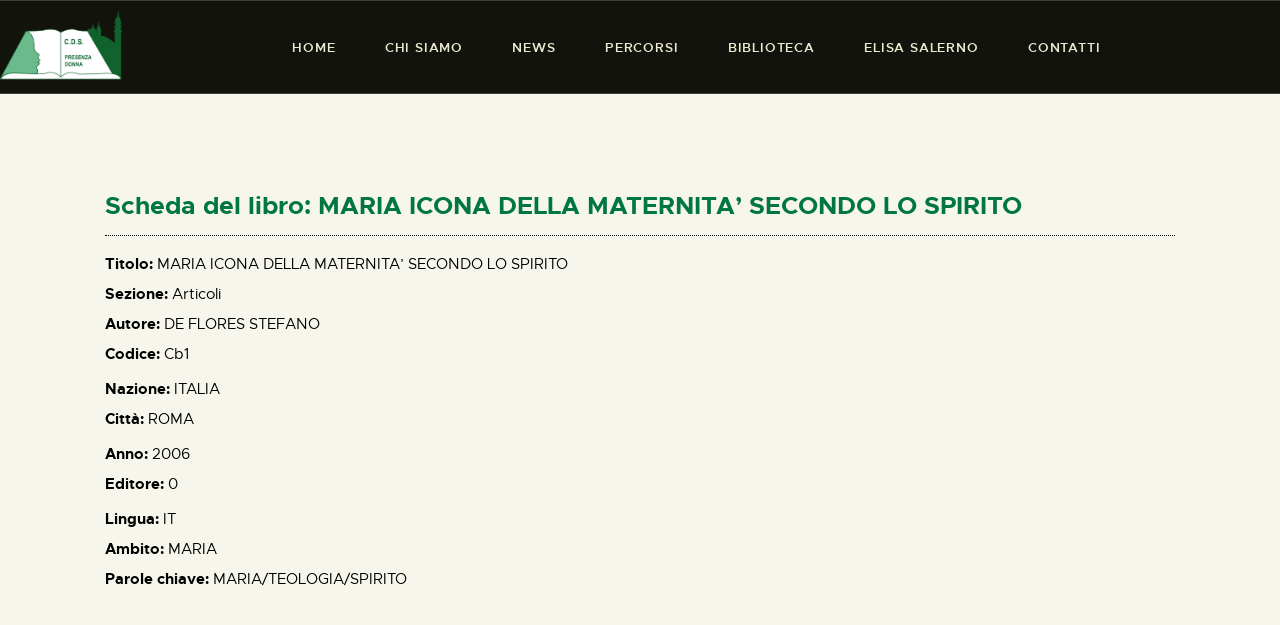

--- FILE ---
content_type: text/css
request_url: https://www.presdonna.it/wp-content/themes/ozeum/skins/default/css/__plugins.css
body_size: 15455
content:
/* ATTENTION! This file was generated automatically! Don't change it!!!
----------------------------------------------------------------------- */
.post_layout_excerpt{position:relative; margin-bottom:3.7em; padding-bottom:3.7em; border-bottom:1px solid #ddd}.post_layout_excerpt:last-child{margin-bottom:0; padding-bottom:0; border:none}.post_layout_excerpt.sticky .post_wrapper{padding:3.15em 3.5em 4em}.post_layout_excerpt.sticky .post_featured{margin-bottom:0}.post_layout_excerpt .post_featured{display:inline-block; margin-bottom:2.25em}.post_layout_excerpt.post_format_audio .post_featured.without_thumb,.post_layout_excerpt.post_format_gallery .post_featured.without_thumb{display:block}.post_layout_excerpt .post_header{margin:0; position:relative}.post_layout_excerpt .post_header .post_price{width:auto; position:absolute; z-index:1; top:0; right:0; font-size:2.5em; line-height:1.5em}.post_layout_excerpt .post_title{font-size:1.875em; line-height:1.235em; font-weight:800; margin:0}.post_layout_excerpt .post_meta{margin-top:0}.post_layout_excerpt .post_title + .post_meta{margin-top:0.6rem}.post_layout_excerpt .post_header + .post_content{margin-top:1.75rem}.post_layout_excerpt.post_format_quote blockquote{margin:0}body[class*="blog_style_classic"] .post_layout_excerpt,body[class*="blog_style_masonry"] .post_layout_excerpt{margin-bottom:3em}.post_layout_plain{position:relative; margin-bottom:0}.post_layout_plain:not(.sticky){display:-webkit-flex; display:-ms-flexbox; display:flex; -webkit-flex-direction:row; -ms-flex-direction:row; flex-direction:row; -webkit-flex-wrap:nowrap; -ms-flex-wrap:nowrap; flex-wrap:nowrap; -webkit-align-items:stretch; -ms-flex-align:stretch; align-items:stretch}.post_layout_plain + .post_layout_plain{margin-top:3rem}.post_layout_plain.sticky{padding:3em}.post_layout_plain .post_featured{-webkit-flex-basis:33%; -ms-flex-basis:33%; flex-basis:33%; -webkit-flex-shrink:0; -ms-flex-shrink:0; flex-shrink:0; margin-bottom:0}.post_layout_plain.post_format_audio,.post_layout_plain.post_format_video,.post_layout_plain.post_format_gallery{-webkit-flex-direction:column; -ms-flex-direction:column; flex-direction:column}.post_layout_plain.post_format_audio .post_featured,.post_layout_plain.post_format_video .post_featured,.post_layout_plain.post_format_gallery .post_featured{-webkit-flex-basis:100%; -ms-flex-basis:100%; flex-basis:100%}.post_layout_plain .post_content_wrap{-webkit-box-sizing:border-box; -ms-box-sizing:border-box; box-sizing:border-box; padding:2.5em 3em}.post_layout_plain .post_featured + .post_content_wrap{-webkit-flex-basis:67%; -ms-flex-basis:67%; flex-basis:67%}.post_layout_plain.post_format_audio .post_featured + .post_content_wrap,.post_layout_plain.post_format_video .post_featured + .post_content_wrap,.post_layout_plain.post_format_gallery .post_featured + .post_content_wrap{-webkit-flex-basis:100%; -ms-flex-basis:100%; flex-basis:100%}.post_layout_plain.post_format_quote .post_content_wrap,.post_layout_plain.post_format_aside .post_content_inner{padding:0; background-color:transparent; color:inherit}.post_layout_plain.post_format_quote .post_content_wrap blockquote{margin:0}.post_layout_plain .post_header{margin:0; position:relative}.post_layout_plain .post_header .post_price{width:auto; position:absolute; z-index:1; top:0; right:0; font-size:2.5em; line-height:1.5em}.post_layout_plain .post_title{margin:0}.post_layout_plain .post_meta{margin-top:0}.post_layout_plain .post_title + .post_meta{margin-top:1em}.post_layout_plain .post_header + .post_content{margin-top:1.5em}[class*="blog_style_classic_"] .columns_wrap.columns_padding_bottom{margin-bottom:-30px}.posts_container.columns_wrap{display:flex; flex-wrap:wrap}.posts_container.columns_wrap .post_layout_classic{display:inline-block; vertical-align:top; width:100%; height:100%; -webkit-box-sizing:border-box; -ms-box-sizing:border-box; box-sizing:border-box}.post_layout_classic{position:relative}.post_layout_classic.sticky .post_wrapper{padding:1.6em 2em}.post_layout_classic.sticky .post_featured{margin-bottom:0}.post_layout_classic .post_featured[class*="hover_"]{display:block}.post_layout_classic .post_featured img{width:100%}.post_layout_classic .post_header{padding-top:0.02px}.post_layout_classic .post_title{font-size:1.5em; line-height:1.3em; margin:0}.post_layout_classic .post_title + .post_meta{margin-top:0.7em}.post_layout_classic blockquote{margin:0 0 1.4em}.post_layout_classic .post_header + .post_content{padding-top:1em}.post_layout_classic.format-aside .post_content_inner + .post_meta,.post_layout_classic.format-link .post_content_inner + .post_meta,.post_layout_classic.format-status .post_content_inner + .post_meta{margin-top:1em}.post_layout_classic.format-audio .post_featured.without_thumb .post_audio:not(.with_iframe){padding:2em 1em}.post_layout_classic.format-audio .post_audio .mejs-controls .mejs-time{display:none}.masonry_wrap{position:relative; margin-right:-30px}.masonry_wrap .masonry_item{position:relative; display:inline-block; vertical-align:top; padding:0 30px 30px 0; margin-bottom:0; width:50%; border-width:0; -webkit-box-sizing:border-box; -ms-box-sizing:border-box; box-sizing:border-box}.masonry_wrap .masonry_item-1_3{width:33.3333%}.masonry_wrap .masonry_item-1_4{width:25%}[class*="blog_style_portfolio_"] .portfolio_wrap{margin-bottom:-30px}.post-type-archive-cpt_portfolio .sc_portfolio_columns_wrap.columns_padding_bottom{margin-bottom:-30px}.post_layout_portfolio .post_title{margin:1em 0 0.4em}.post_layout_portfolio .post_featured{margin-bottom:0}.post_layout_portfolio .post_featured[class*="hover_"]{display:block}.post_layout_portfolio .post_featured img{width:100%}.post_layout_portfolio .label_sticky{top:-12px; left:-12px; right:auto; -webkit-transform:rotate(135deg); -ms-transform:rotate(135deg); transform:rotate(135deg)}.post_layout_gallery *{-webkit-box-sizing:border-box; -ms-box-sizing:border-box; box-sizing:border-box}.post_layout_gallery .post_details{display:none}.gallery_item_current{opacity:0 !important}.gallery_preview{position:fixed; z-index:200000; top:0; left:0; width:50%; height:100%; display:-webkit-flex; display:-ms-flexbox; display:flex; -webkit-align-items:center; -ms-flex-align:center; align-items:center; -webkit-align-content:center; -ms-flex-line-pack:center; align-content:center; -webkit-justify-content:center; -ms-flex-pack:center; justify-content:center; pointer-events:none}.gallery_preview:before{content:' '; opacity:0; position:fixed; top:0; left:0; right:0; bottom:0; width:100%; height:100%; -webkit-transition:opacity 0.6s ease; -ms-transition:opacity 0.6s ease; transition:opacity 0.6s ease}.gallery_preview_show{pointer-events:auto}.gallery_preview_show:before{opacity:1}.gallery_preview_image_clone{position:fixed; z-index:110; -webkit-transition:-webkit-transform 0.5s ease; -ms-transition:-ms-transform 0.5s ease; transition:transform 0.5s ease; -webkit-backface-visibility:hidden}.gallery_preview_image_original{position:relative; z-index:120; display:block; object-fit:contain; -webkit-transition:opacity 0.2s ease; -ms-transition:opacity 0.2s ease; transition:opacity 0.2s ease; -webkit-backface-visibility:hidden}.gallery_preview_show .gallery_preview_image_animate{-webkit-transition:-webkit-transform 0.6s,opacity 0.2s; -ms-transition:-ms-transform 0.6s,opacity 0.2s; transition:transform 0.6s,opacity 0.2s}.gallery_preview_image_animate{-webkit-transition:-webkit-transform 0.3s,opacity 0.2s; -ms-transition:-ms-transform 0.3s,opacity 0.2s; transition:transform 0.3s,opacity 0.2s}.gallery_preview_description{position:absolute; z-index:140; top:0; left:100%; width:100%; height:100%; -webkit-box-sizing:border-box; -ms-box-sizing:border-box; box-sizing:border-box; display:-webkit-flex; display:-ms-flexbox; display:flex; -webkit-flex-direction:column; -ms-flex-direction:column; flex-direction:column; -webkit-align-items:flex-start; -ms-flex-align:start; align-items:flex-start; -webkit-justify-content:center; -ms-flex-pack:center; justify-content:center; -webkit-transition:-webkit-transform 1s,opacity 1s; -ms-transition:-ms-transform 1s,opacity 1s; transition:transform 1s,opacity 1s; -webkit-transition-timing-function:cubic-bezier(0.2,1,0.3,1); -ms-transition-timing-function:cubic-bezier(0.2,1,0.3,1); transition-timing-function:cubic-bezier(0.2,1,0.3,1); -webkit-transform:translate3d(0,30px,0); -ms-transform:translate3d(0,30px,0); transform:translate3d(0,30px,0); padding:0 3em; opacity:0}.gallery_preview_show .gallery_preview_description{opacity:1; -webkit-transition-delay:0.2s; -ms-transition-delay:0.2s; transition-delay:0.2s; -webkit-transform:translate3d(0,0,0); -ms-transform:translate3d(0,0,0); transform:translate3d(0,0,0)}.gallery_preview_show .post_title{margin:0 0 0.5em}.gallery_preview_show .post_meta{font-size:1em; line-height:1.3em; margin-top:0; margin-bottom:2em}.gallery_preview_show .post_description_content{max-width:100%; font-size:1.1429em; line-height:2em}.gallery_preview_close{font-size:2em; margin:0; padding:0; cursor:pointer; vertical-align:top; border:none; background:none; padding:1em; opacity:0; position:fixed; z-index:150; top:0; right:0; -webkit-transition:-webkit-transform 0.3s,opacity 0.3s; -ms-transition:-ms-transform 0.3s,opacity 0.3s; transition:transform 0.3s,opacity 0.3s; -webkit-transform:scale3d(0.6,0.6,1); -ms-transform:scale3d(0.6,0.6,1); transform:scale3d(0.6,0.6,1)}.gallery_preview_image_loaded .gallery_preview_close{opacity:1; -webkit-transform:scale3d(1,1,1); -ms-transform:scale3d(1,1,1); transform:scale3d(1,1,1)}.chess_wrap{overflow:hidden}.post_layout_chess{position:relative; overflow:hidden; margin-bottom:0}.post_layout_chess.sticky{padding:0; border-width:0}.post_layout_chess .label_sticky{top:-12px; left:-12px; right:auto; -webkit-transform:rotate(135deg); -ms-transform:rotate(135deg); transform:rotate(135deg)}.post_layout_chess .post_featured{margin-bottom:0; width:50%; float:right; max-height:none !important}.post_layout_chess .post_featured_bg:before{padding-top:100%}.post_layout_chess_1 .post_featured_bg:before{padding-top:56.25%}.post_layout_chess .post_inner{width:50%; position:absolute; z-index:1; top:50%; left:0; -webkit-transform:translateY(-50%); -ms-transform:translateY(-50%); transform:translateY(-50%)}.post_layout_chess_1:nth-child(2n+2) .post_featured{float:left}.post_layout_chess_1:nth-child(2n+2) .post_inner{left:auto; right:0}.post_layout_chess_2{width:50%; float:left}.post_layout_chess_2:nth-child(4n+3) .post_featured,.post_layout_chess_2:nth-child(4n+4) .post_featured{float:left}.post_layout_chess_2:nth-child(4n+3) .post_inner,.post_layout_chess_2:nth-child(4n+4) .post_inner{left:auto; right:0}.post_layout_chess_3{width:33.3333%; float:left}.post_layout_chess_3:nth-child(6n+4) .post_featured,.post_layout_chess_3:nth-child(6n+5) .post_featured,.post_layout_chess_3:nth-child(6n+6) .post_featured{float:left}.post_layout_chess_3:nth-child(6n+4) .post_inner,.post_layout_chess_3:nth-child(6n+5) .post_inner,.post_layout_chess_3:nth-child(6n+6) .post_inner{left:auto; right:0}.post_layout_chess blockquote{margin:0}.post_layout_chess_1 .post_inner_content{padding:0 14%}.post_layout_chess_2 .post_inner_content{padding:0 12%}.post_layout_chess_3 .post_inner_content{padding:0 10%}.post_layout_chess .post_header{padding-top:0.02px}.post_layout_chess .post_title{margin:0}.post_layout_chess .post_title + .post_meta{margin-top:0.6em; margin-bottom:0 !important}.post_layout_chess .post_header + .post_content{margin-top:1.5em}.post_layout_chess .post_content_inner{overflow:hidden; position:relative; padding-bottom:1em}.post_layout_chess:not(.post_format_aside) .post_content_inner{padding-top:0}.post_layout_chess .post_content_inner:after{content:' '; width:100%; height:0.5em; position:absolute; z-index:1; bottom:0; left:0}.post_layout_chess_1.post_format_quote .post_content_inner .post_meta,.post_layout_chess_1.post_format_link .post_content_inner .post_meta,.post_layout_chess_1.post_format_status .post_content_inner .post_meta{margin-top:1rem}.post_layout_chess_1.post_format_aside .post_content_inner .post_meta{margin-top:3rem}.post_layout_chess_1 .post_header + .post_content{margin-top:2rem}.post_layout_chess.post_layout_chess_1 .more-link{margin-top:1.5rem}.post_layout_chess_1.post_format_quote .post_header,.post_layout_chess_1.post_format_link .post_header,.post_layout_chess_1.post_format_aside .post_header,.post_layout_chess_1.post_format_status .post_header,.post_layout_chess_2.post_format_quote .post_header,.post_layout_chess_2.post_format_link .post_header,.post_layout_chess_2.post_format_aside .post_header,.post_layout_chess_2.post_format_status .post_header{display:none}.post_layout_chess_2 .post_title{font-size:1.6rem}.post_layout_chess_2:not(.post_format_quote):not(.post_format_link):not(.post_format_aside):not(.post_format_status) .post_content_inner{font-size:1em; line-height:1.6055em; max-height:7.1em}.post_layout_chess_2 .post_title + .post_meta,.post_layout_chess_3 .post_title + .post_meta{margin-top:10px}.post_layout_chess_2.post_format_aside .post_meta{margin-top:1.3333rem}.post_layout_chess_2.post_format_audio .post_featured .post_audio_title,.post_layout_chess_3.post_format_audio .post_featured .post_audio_title{letter-spacing:0}.post_layout_chess_2.format-chat p>em,.post_layout_chess_2.format-chat p>b,.post_layout_chess_2.format-chat p>strong{margin-top:0.8em}.post_layout_chess.post_layout_chess_2 .more-link,.post_layout_chess.post_layout_chess_3 .more-link{margin-top:1rem}.post_layout_chess_3 .post_title{font-size:1.4em; line-height:1.3em}.post_layout_chess_3 .post_content_inner{max-height:4rem}.post_layout_chess_3 .post_content_inner,.post_layout_chess_3 .post_content_inner + .post_meta{display:block}.post_layout_chess_3 .more-link{display:none}.body_style_boxed .post_layout_chess_2 .post_content_inner,.body_style_boxed .post_layout_chess_2 .post_content_inner + p,.body_style_boxed .post_layout_chess_3 .post_meta,.body_style_boxed .post_layout_chess_3 .post_content_inner + p,.body_style_wide .post_layout_chess_2 .post_content_inner,.body_style_wide .post_layout_chess_2 .post_content_inner + p,.body_style_wide .post_layout_chess_3 .post_meta,.body_style_wide .post_layout_chess_3 .post_content_inner + p{display:none}.post_layout_custom{position:relative}.post_layout_custom .post_featured[class*="hover_"]{display:block}.post_layout_custom .post_featured img{width:100%}.post_layout_custom .post_header{padding-top:0.02px}.single_style_in-over.post_header_wrap{position:relative; margin-bottom:3em}.single_style_in-over.post_header_wrap.with_featured_image:before{content:' '; display:block; position:absolute; z-index:1; top:0; left:0; right:0; bottom:0; background-color:rgba(0,0,0,0.3)}.single_style_in-over.post_header_wrap.with_featured_image .post_header *,.single_style_in-over.post_header_wrap.with_featured_image .post_header .post_meta_item,.single_style_in-over.post_header_wrap.with_featured_image .post_header .post_meta_item:after,.single_style_in-over.post_header_wrap.with_featured_image .post_header .post_meta_item a{color:#fff}.single_style_in-over.post_header_wrap.with_featured_image .post_header a.post_meta_item,.single_style_in-over.post_header_wrap.with_featured_image .post_header .post_meta_item a{opacity:1; -webkit-transition:opacity 0.3s ease,color 0.3s ease; -ms-transition:opacity 0.3s ease,color 0.3s ease; transition:opacity 0.3s ease,color 0.3s ease}.single_style_in-over.post_header_wrap.with_featured_image .post_header a.post_meta_item:hover,.single_style_in-over.post_header_wrap.with_featured_image .post_header .post_meta_item a:hover{opacity:0.8}.single_style_in-over.post_header_wrap.with_featured_image .post_header a:hover *,.single_style_in-over.post_header_wrap.with_featured_image .post_header a:focus *{color:inherit; -webkit-transition:color 0.3s ease; -ms-transition:color 0.3s ease; transition:color 0.3s ease}.single_style_in-over.post_header_wrap .post_featured{margin:0}.single_style_in-over.post_header_wrap .post_header{display:block}.single_style_in-over.post_header_wrap .post_featured + .post_header{display:inline-block; position:absolute; z-index:1; bottom:0; left:50%; -webkit-transform:translateX(-50%); -ms-transform:translateX(-50%); transform:translateX(-50%); max-width:50%; box-sizing:border-box; text-align:center; margin-bottom:2em}.single_style_in-over.post_header_wrap .post_header .post_title{margin-top:0; margin-bottom:0}.single_style_in-over.post_header_wrap .post_header .post_meta{margin-top:0}.single_style_in-over.post_header_wrap .post_header .post_title + .post_meta{margin-top:0.5em}.single_style_in-over.post_header_wrap .post_header .post_meta_categories{margin-top:0; margin-bottom:0.5em}.single_style_in-over.post_header_wrap .post_header .post_meta_other{margin-top:1em}.single_style_in-over.post_header_wrap .post_header .post_subtitle{margin-top:0.1em}.single_style_in-sticky.post_header_wrap{position:relative; margin-bottom:3em; padding-bottom:0.1px}.single_style_in-sticky.post_header_wrap .post_featured{margin:0 0 7em}.single_style_in-sticky.post_header_wrap .post_header{display:block}.single_style_in-sticky.post_header_wrap .post_featured + .post_header{display:inline-block; position:absolute; z-index:1; bottom:0; left:50%; -webkit-transform:translateX(-50%); -ms-transform:translateX(-50%); transform:translateX(-50%); max-width:50%; box-sizing:border-box; text-align:center; background-color:#fff; border:1px solid #ddd; padding:2em; margin:0}.single_style_in-sticky.post_header_wrap .post_header .post_title{margin-top:0; margin-bottom:0}.single_style_in-sticky.post_header_wrap .post_header .post_meta{margin-top:0}.single_style_in-sticky.post_header_wrap .post_header .post_title + .post_meta{margin-top:0.5em}.single_style_in-sticky.post_header_wrap .post_header .post_meta_categories{margin-top:0; margin-bottom:0.5em}.single_style_in-sticky.post_header_wrap .post_header .post_meta_other{margin-top:1em}.single_style_in-sticky.post_header_wrap .post_header .post_subtitle{margin-top:0.1em}.single_style_in-below.post_header_wrap{margin-bottom:1.9em}.single_style_in-below.post_header_wrap .post_featured{margin:0}.single_style_in-below.post_header_wrap .post_header{margin-bottom:0}.single_style_in-below.post_header_wrap .post_featured + .post_header{margin-top:1.2em}.single_style_in-below.post_header_wrap .post_header .post_title{margin-top:0; margin-bottom:0}.single_style_in-below.post_header_wrap .post_header .post_meta{margin-top:0}.single_style_in-below.post_header_wrap .post_header .post_title + .post_meta{margin-top:0.5em}.single_style_in-below.post_header_wrap .post_header .post_meta_categories{margin-top:0; margin-bottom:0.5em}.single_style_in-below.post_header_wrap .post_header .post_meta_other{margin-top:1em}.single_style_in-below.post_header_wrap .post_header .post_subtitle{margin-top:0.1em}.single_style_in-above.post_header_wrap{margin-bottom:3em}.single_style_in-above.post_header_wrap .post_header{margin-bottom:0}.single_style_in-above.post_header_wrap .post_featured + .post_header{margin-top:2em}.single_style_in-above.post_header_wrap .post_header .post_title{margin-top:0; margin-bottom:0}.single_style_in-above.post_header_wrap .post_header .post_meta{margin-top:0}.single_style_in-above.post_header_wrap .post_header .post_title + .post_meta{margin-top:0.5em}.single_style_in-above.post_header_wrap .post_header .post_meta_categories{margin-top:0; margin-bottom:0.5em}.single_style_in-above.post_header_wrap .post_header .post_meta_other{margin-top:1em}.single_style_in-above.post_header_wrap .post_header .post_subtitle{margin-top:0.1em}.single_style_in-above.post_header_wrap .post_featured{margin:0}.single_style_in-above.post_header_wrap .post_header + .post_featured{margin-top:1.5em}.single_style_out-over-boxed.post_header_wrap{margin-bottom:4em}.single_style_out-over-boxed.post_header_wrap>.content_wrap,.content .single_style_out-over-boxed.post_header_wrap{position:relative}.single_style_out-over-boxed.post_header_wrap + .content_wrap{padding-top:0}.single_style_out-over-boxed.post_header_wrap .post_featured{margin:0}.single_style_out-over-boxed.post_header_wrap.with_featured_image>.content_wrap:before,.content .single_style_out-over-boxed.post_header_wrap.with_featured_image:before{content:' '; display:block; position:absolute; z-index:1; top:0; left:0; right:0; bottom:0; background-color:rgba(0,0,0,0.3)}.single_style_out-over-boxed.post_header_wrap.with_featured_image .post_header *,.single_style_out-over-boxed.post_header_wrap.with_featured_image .post_header .post_meta_item,.single_style_out-over-boxed.post_header_wrap.with_featured_image .post_header .post_meta_item:after,.single_style_out-over-boxed.post_header_wrap.with_featured_image .post_header .post_meta_item a{color:#fff}.single_style_out-over-boxed.post_header_wrap.with_featured_image .post_header a:hover *,.single_style_out-over-boxed.post_header_wrap.with_featured_image .post_header a:focus *{color:inherit; -webkit-transition:color 0.3s ease; -ms-transition:color 0.3s ease; transition:color 0.3s ease}.single_style_out-over-boxed.post_header_wrap.with_featured_image .post_header a.post_meta_item,.single_style_out-over-boxed.post_header_wrap.with_featured_image .post_header .post_meta_item a{opacity:1; -webkit-transition:opacity 0.3s ease,color 0.3s ease; -ms-transition:opacity 0.3s ease,color 0.3s ease; transition:opacity 0.3s ease,color 0.3s ease}.single_style_out-over-boxed.post_header_wrap.with_featured_image .post_header a.post_meta_item:hover,.single_style_out-over-boxed.post_header_wrap.with_featured_image .post_header .post_meta_item a:hover{opacity:0.8}.single_style_out-over-boxed.post_header_wrap .post_header{display:block}.single_style_out-over-boxed.post_header_wrap .post_featured + .post_header{display:inline-block; position:absolute; z-index:1; bottom:0; left:50%; -webkit-transform:translateX(-50%); -ms-transform:translateX(-50%); transform:translateX(-50%); max-width:50%; box-sizing:border-box; text-align:center; margin-bottom:2em}.single_style_out-over-boxed.post_header_wrap .post_header .post_title{margin-top:0; margin-bottom:0}.single_style_out-over-boxed.post_header_wrap .post_header .post_meta{margin-top:0}.single_style_out-over-boxed.post_header_wrap .post_header .post_title + .post_meta{margin-top:0.5em}.single_style_out-over-boxed.post_header_wrap .post_header .post_meta_categories{margin-top:0; margin-bottom:0.5em}.single_style_out-over-boxed.post_header_wrap .post_header .post_meta_other{margin-top:1em}.single_style_out-over-boxed.post_header_wrap .post_header .post_subtitle{margin-top:0.1em}.single_style_out-sticky-boxed.post_header_wrap{margin-bottom:4em}.single_style_out-sticky-boxed.post_header_wrap>.content_wrap,.content .single_style_out-sticky-boxed.post_header_wrap{position:relative; padding-bottom:0.1px}.single_style_out-sticky-boxed.post_header_wrap + .content_wrap{padding-top:0}.single_style_out-sticky-boxed.post_header_wrap .post_featured{margin:0 0 7em}.single_style_out-sticky-boxed.post_header_wrap .post_header{display:block}.single_style_out-sticky-boxed.post_header_wrap .post_featured + .post_header{display:inline-block; position:absolute; z-index:1; bottom:0; left:50%; -webkit-transform:translateX(-50%); -ms-transform:translateX(-50%); transform:translateX(-50%); max-width:50%; box-sizing:border-box; text-align:center; background-color:#fff; border:1px solid #ddd; padding:2em; margin:0}.single_style_out-sticky-boxed.post_header_wrap .post_header .post_title{margin-top:0; margin-bottom:0}.single_style_out-sticky-boxed.post_header_wrap .post_header .post_meta{margin-top:0}.single_style_out-sticky-boxed.post_header_wrap .post_header .post_title + .post_meta{margin-top:0.5em}.single_style_out-sticky-boxed.post_header_wrap .post_header .post_meta_categories{margin-top:0; margin-bottom:0.5em}.single_style_out-sticky-boxed.post_header_wrap .post_header .post_meta_other{margin-top:1em}.single_style_out-sticky-boxed.post_header_wrap .post_header .post_subtitle{margin-top:0.1em}.single_style_out-below-boxed.post_header_wrap{margin-bottom:2em}.single_style_out-below-boxed.post_header_wrap + .content_wrap{padding-top:0}.single_style_out-below-boxed.post_header_wrap .post_featured{margin:0}.single_style_out-below-boxed.post_header_wrap .post_header{margin-bottom:0}.single_style_out-below-boxed.post_header_wrap .post_featured + .post_header{margin-top:2.5em}.single_style_out-below-boxed.post_header_wrap .post_header .post_title{margin-top:0; margin-bottom:0}.single_style_out-below-boxed.post_header_wrap .post_header .post_meta{margin-top:0}.single_style_out-below-boxed.post_header_wrap .post_header .post_title + .post_meta{margin-top:0.5em}.single_style_out-below-boxed.post_header_wrap .post_header .post_meta_categories{margin-top:0; margin-bottom:0.5em}.single_style_out-below-boxed.post_header_wrap .post_header .post_meta_other{margin-top:1em}.single_style_out-below-boxed.post_header_wrap .post_header .post_subtitle{margin-top:0.1em}.single_style_out-below-boxed .sc_layouts_title .sc_layouts_title_breadcrumbs{margin-top:1.5em}.single_style_out-over-fullwidth .page_content_wrap{padding-top:0}.single_style_out-over-fullwidth .page_content_wrap>.content_wrap{padding-top:4em}.single_style_out-over-fullwidth.post_header_wrap{position:relative; margin-bottom:4em}.single_style_out-over-fullwidth.post_header_wrap + .content_wrap{padding-top:0 !important}.single_style_out-over-fullwidth.post_header_wrap .post_featured{margin:0}.single_style_out-over-fullwidth.post_header_wrap .post_featured.post_featured_bg{height:35rem}.single_style_out-over-fullwidth.post_header_wrap .post_featured img{max-width:none; width:100%}.single_style_out-over-fullwidth.post_header_wrap.with_featured_image:before{content:' '; display:block; position:absolute; z-index:1; top:0; left:0; right:0; bottom:0; background-color:rgba(0,0,0,0.3)}.single_style_out-over-fullwidth.post_header_wrap.with_featured_image .post_header *,.single_style_out-over-fullwidth.post_header_wrap.with_featured_image .post_header .post_meta_item,.single_style_out-over-fullwidth.post_header_wrap.with_featured_image .post_header .post_meta_item:after,.single_style_out-over-fullwidth.post_header_wrap.with_featured_image .post_header .post_meta_item a{color:#fff}.single_style_out-over-fullwidth.post_header_wrap.with_featured_image .post_header a:hover *,.single_style_out-over-fullwidth.post_header_wrap.with_featured_image .post_header a:focus *{color:inherit; -webkit-transition:color 0.3s ease; -ms-transition:color 0.3s ease; transition:color 0.3s ease}.single_style_out-over-fullwidth.post_header_wrap.with_featured_image .post_header a.post_meta_item:hover,.single_style_out-over-fullwidth.post_header_wrap.with_featured_image .post_header .post_meta_item a:hover{opacity:1; -webkit-transition:opacity 0.3s ease,color 0.3s ease; -ms-transition:opacity 0.3s ease,color 0.3s ease; transition:opacity 0.3s ease,color 0.3s ease}.single_style_out-over-fullwidth.post_header_wrap.with_featured_image .post_header a.post_meta_item:hover,.single_style_out-over-fullwidth.post_header_wrap.with_featured_image .post_header .post_meta_item a:hover{opacity:0.8}.single_style_out-over-fullwidth.post_header_wrap .post_featured{margin:0}.single_style_out-over-fullwidth.post_header_wrap .post_header{display:block}.single_style_out-over-fullwidth.post_header_wrap .post_featured + .post_header{display:inline-block; position:absolute; z-index:1; bottom:0; left:50%; -webkit-transform:translateX(-50%); -ms-transform:translateX(-50%); transform:translateX(-50%); max-width:50%; box-sizing:border-box; text-align:center; margin-bottom:2em}.single_style_out-over-fullwidth.post_header_wrap .post_header .post_title{margin-top:0; margin-bottom:0}.single_style_out-over-fullwidth.post_header_wrap .post_header .post_meta{margin-top:0}.single_style_out-over-fullwidth.post_header_wrap .post_header .post_title + .post_meta{margin-top:0.5em}.single_style_out-over-fullwidth.post_header_wrap .post_header .post_meta_categories{margin-top:0; margin-bottom:0.5em}.single_style_out-over-fullwidth.post_header_wrap .post_header .post_meta_other{margin-top:1em}.single_style_out-over-fullwidth.post_header_wrap .post_header .post_subtitle{margin-top:0.1em}.single_style_out-sticky-fullwidth .page_content_wrap{padding-top:0}.single_style_out-sticky-fullwidth.post_header_wrap{position:relative; padding-bottom:0.1px; margin-bottom:4em}.single_style_out-sticky-fullwidth .page_content_wrap>.content_wrap{padding-top:4em}.single_style_out-sticky-fullwidth.post_header_wrap + .content_wrap{padding-top:0 !important}.single_style_out-sticky-fullwidth.post_header_wrap .post_featured{margin:0 0 7em}.single_style_out-sticky-fullwidth.post_header_wrap .post_featured.post_featured_bg{height:35rem}.single_style_out-sticky-fullwidth.post_header_wrap .post_featured img{max-width:none; width:100%}.single_style_out-sticky-fullwidth.post_header_wrap .post_header{display:block}.single_style_out-sticky-fullwidth.post_header_wrap .post_featured + .post_header{display:inline-block; position:absolute; z-index:1; bottom:0; left:50%; -webkit-transform:translateX(-50%); -ms-transform:translateX(-50%); transform:translateX(-50%); max-width:50%; box-sizing:border-box; text-align:center; background-color:#fff; border:1px solid #ddd; padding:2em; margin:0}.single_style_out-sticky-fullwidth.post_header_wrap .post_header .post_title{margin-top:0; margin-bottom:0}.single_style_out-sticky-fullwidth.post_header_wrap .post_header .post_meta{margin-top:0}.single_style_out-sticky-fullwidth.post_header_wrap .post_header .post_title + .post_meta{margin-top:0.5em}.single_style_out-sticky-fullwidth.post_header_wrap .post_header .post_meta_categories{margin-top:0; margin-bottom:0.5em}.single_style_out-sticky-fullwidth.post_header_wrap .post_header .post_meta_other{margin-top:1em}.single_style_out-sticky-fullwidth.post_header_wrap .post_header .post_subtitle{margin-top:0.1em}.single_style_out-below-fullwidth .page_content_wrap{padding-top:0}.single_style_out-below-fullwidth .page_content_wrap>.content_wrap{padding-top:4em}.single_style_out-below-fullwidth.post_header_wrap{margin-bottom:4em}.single_style_out-below-fullwidth.post_header_wrap + .content_wrap{padding-top:0 !important}.single_style_out-below-fullwidth.post_header_wrap .post_featured{margin:0}.single_style_out-below-fullwidth.post_header_wrap .post_featured.post_featured_bg{height:35rem}.single_style_out-below-fullwidth.post_header_wrap .post_featured img{max-width:none; width:100%}.single_style_out-below-fullwidth.post_header_wrap .post_header{margin-bottom:0}.single_style_out-below-fullwidth.post_header_wrap .post_featured + .post_header{margin-top:2.5em}.single_style_out-below-fullwidth.post_header_wrap .post_header .post_title{margin-top:0; margin-bottom:0}.single_style_out-below-fullwidth.post_header_wrap .post_header .post_meta{margin-top:0}.single_style_out-below-fullwidth.post_header_wrap .post_header .post_title + .post_meta{margin-top:0.5em}.single_style_out-below-fullwidth.post_header_wrap .post_header .post_meta_categories{margin-top:0; margin-bottom:0.5em}.single_style_out-below-fullwidth.post_header_wrap .post_header .post_meta_other{margin-top:1em}.single_style_out-below-fullwidth.post_header_wrap .post_header .post_subtitle{margin-top:0.1em}.home-page.with_bg_image,.frontpage.with_bg_image{background-position:center; background-repeat:no-repeat; background-size:cover; background-attachment:fixed}.home-page.with_bg_image .page_content_wrap,.frontpage.with_bg_image .page_content_wrap{background-color:transparent}.front_page_section{position:relative; background-position:center; background-repeat:no-repeat; background-size:cover}.front_page_section_layout_fullwidth.sc_layouts_flex .front_page_section_content_wrap{-webkit-flex-basis:100%; -ms-flex-basis:100%; flex-basis:100%}.front_page_section>.customize-partial-edit-shortcut button{left:2px !important}.front_page_section_paddings_none .front_page_section_content_wrap{padding:0}.front_page_section_paddings_small .front_page_section_content_wrap{padding:4% 0}.front_page_section_paddings_medium .front_page_section_content_wrap{padding:8% 0}.front_page_section_paddings_large .front_page_section_content_wrap{padding:12% 0}.front_page_section_paddings_huge .front_page_section_content_wrap{padding:16% 0}.front_page_block_empty{height:0 !important; overflow:hidden !important; clip:rect(0 0 0 0) !important; margin:0 !important; padding:0 !important}.front_page_section_description,.front_page_section_content,.front_page_section_output,.front_page_section_buttons{font-size:1.1429em}.front_page_section .front_page_section_caption{margin:0; text-align:center}.front_page_section_description{line-height:1.5em; text-align:center}.front_page_section_description p:last-child,.front_page_section_content p:last-child,.front_page_section_output p:last-child{margin-bottom:0}.front_page_section_buttons{text-align:center}.front_page_section_caption:not(.front_page_block_empty) + .front_page_section_description{margin-top:1em}.front_page_section_caption:not(.front_page_block_empty) + .front_page_section_content,.front_page_section_description:not(.front_page_block_empty) + .front_page_section_content{margin-top:3em}.front_page_section_caption:not(.front_page_block_empty) + .front_page_section_output,.front_page_section_description:not(.front_page_block_empty) + .front_page_section_output,.front_page_section_content:not(.front_page_block_empty) + .front_page_section_output{margin-top:3em}.front_page_section_caption:not(.front_page_block_empty) + .front_page_section_columns,.front_page_section_description:not(.front_page_block_empty) + .front_page_section_columns,.front_page_section_content:not(.front_page_block_empty) + .front_page_section_columns{margin-top:3em}.front_page_section_caption:not(.front_page_block_empty) + .front_page_section_buttons,.front_page_section_description:not(.front_page_block_empty) + .front_page_section_buttons,.front_page_section_content:not(.front_page_block_empty) + .front_page_section_buttons,.front_page_section_output:not(.front_page_block_empty) + .front_page_section_buttons,.front_page_section_columns:not(.front_page_block_empty) + .front_page_section_buttons{margin-top:2em}.front_page_section_buttons>.front_page_section_button{margin-top:1em; margin-right:1em; font-size:0.8em}.front_page_section_buttons>.front_page_section_button + .front_page_section_button{margin-right:0}.front_page_section_columns .front_page_section_caption{font-size:2.5em; line-height:1.2em; text-align:left}.front_page_section_columns .front_page_section_output,.front_page_section_columns .front_page_section_content,.front_page_section_columns .front_page_section_description{font-size:1em; line-height:1.5em; text-align:left}.front_page_section_columns h1,.front_page_section_columns h2,.front_page_section_columns h3,.front_page_section_columns h4,.front_page_section_columns h5,.front_page_section_columns h6{margin-top:1em; margin-bottom:0.3em}.front_page_section_columns h1:first-child,.front_page_section_columns h2:first-child,.front_page_section_columns h3:first-child,.front_page_section_columns h4:first-child,.front_page_section_columns h5:first-child,.front_page_section_columns h6:first-child{margin-top:0}.front_page_section_columns p{margin:0}.front_page_section_columns p + p{margin-top:0.5em}.front_page_section_title_description{line-height:1.75em}.front_page_section_title_caption:not(.front_page_block_empty) + .front_page_section_title_description{margin-top:2em}.front_page_section_features .sc_item_descr{padding:1em 0}.front_page_section_features .sc_services_light .sc_services_item_icon{font-size:4em}.front_page_section_subscribe .front_page_section_output{max-width:50%; margin-left:auto; margin-right:auto}.front_page_section_subscribe .mc4wp-form .mc4wp-form-fields input[type="email"]{padding:1em}.front_page_section_googlemap .front_page_section_output{-webkit-box-shadow:0 0 40px 10px rgba(255,255,255,0.4); -ms-box-shadow:0 0 40px 10px rgba(255,255,255,0.4); box-shadow:0 0 40px 10px rgba(255,255,255,0.4)}[class*="sc_button_hover_slide"]{-webkit-transition:all 0.3s ease; -ms-transition:all 0.3s ease; transition:all 0.3s ease}.sc_button_hover_just_init{-webkit-transition:none !important; -ms-transition:none !important; transition:none !important}[class*="sc_button_hover_"]:not(.sc_button_bg_image){-webkit-transition:color 0.3s ease,border-color 0.3s ease,background-position 0.3s ease,background-color 0s linear 0.3s; -ms-transition:color 0.3s ease,border-color 0.3s ease,background-position 0.3s ease,background-color 0s linear 0.3s; transition:color 0.3s ease,border-color 0.3s ease,background-position 0.3s ease,background-color 0s linear 0.3s}.sc_button_hover_arrow{position:relative; overflow:hidden; padding-left:2em !important; padding-right:2em !important}.sc_button_hover_arrow:before{content:'\e8f4'; font-family:"fontello"; position:absolute; z-index:1; right:-2em !important; left:auto !important; top:50% !important; -webkit-transform:translateY(-50%); -ms-transform:translateY(-50%); transform:translateY(-50%); -webkit-transition:all 0.3s ease; -ms-transition:all 0.3s ease; transition:all 0.3s ease; background-color:transparent !important; color:inherit !important}.sc_button_hover_arrow:hover:before,.sc_button_hover_arrow.active:before,.vc_active .sc_button_hover_arrow:before{right:0.5em !important}.post_featured[class*="hover_"]{position:relative; -webkit-transition:all 0.35s ease-in-out; -ms-transition:all 0.35s ease-in-out; transition:all 0.35s ease-in-out; display:inline-block; vertical-align:top}.post_featured[class*="hover_"],.post_featured[class*="hover_"] *{-webkit-box-sizing:border-box; -ms-box-sizing:border-box; box-sizing:border-box}.post_featured .mask{content:' '; position:absolute; z-index:4; top:0; left:0; right:0; bottom:0; opacity:0; pointer-events:none; -webkit-transition:all 0.5s ease; -ms-transition:all 0.5s ease; transition:all 0.5s ease}.post_featured .post_info{position:absolute; z-index:6; top:50%; left:50%; -webkit-transform:translate(-50%,-50%) scale(0.5,0.5); -ms-transform:translate(-50%,-50%) scale(0.5,0.5); transform:translate(-50%,-50%) scale(0.5,0.5); -webkit-transition:all 0.5s ease; -ms-transition:all 0.5s ease; transition:all 0.5s ease; display:none; font-size:1.1429em; line-height:1.3em; width:90%; text-align:center; margin:-1em auto 0; opacity:0}.post_featured.hover_ .icons{position:absolute; z-index:7; top:0; left:0; right:0; bottom:0}.post_featured.hover_view{position:relative}.post_featured.hover_view .mask{background-color:rgba(0,0,0,0.5)}.post_featured.hover_view:hover .mask{opacity:1}.post_featured.hover_view img{-webkit-transition:-webkit-transform 0.3s ease; -ms-transition:-ms-transform 0.3s ease; transition:transform 0.3s ease}.post_featured.hover_view:hover img{-webkit-transform:scale(1.1,1.1); -ms-transform:scale(1.1,1.1); transform:scale(1.1,1.1)}.post_featured.hover_view .view{position:absolute; z-index:5; top:0; left:0; right:0; bottom:0}.post_featured.hover_view .view span{display:inline-block; font-size:13px; font-weight:600; text-transform:uppercase; letter-spacing:0.8px; cursor:pointer; opacity:0; margin:-0.75em 0 0 -1.5em; position:absolute; z-index:10; top:50%; left:50%; -webkit-transform:scale(0.5,0.5); -ms-transform:scale(0.5,0.5); transform:scale(0.5,0.5); -webkit-transition:all 0.3s ease,transform 0.4s cubic-bezier(0.6,-0.28,0.735,0.045) 0s; -ms-transition:all 0.3s ease,transform 0.4s cubic-bezier(0.6,-0.28,0.735,0.045) 0s; transition:all 0.3s ease,transform 0.4s cubic-bezier(0.6,-0.28,0.735,0.045) 0s; width:3em; height:1.5em; line-height:1.5em; text-align:center}.post_featured.hover_view:hover .view span{opacity:1; -webkit-transform:scale(1,1); -ms-transform:scale(1,1); transform:scale(1,1); -webkit-transition:all 0.3s ease,transform 0.4s cubic-bezier(0.175,0.885,0.32,1.275) 0s; -ms-transition:all 0.3s ease,transform 0.4s cubic-bezier(0.175,0.885,0.32,1.275) 0s; transition:all 0.3s ease,transform 0.4s cubic-bezier(0.175,0.885,0.32,1.275) 0s}.post_featured.hover_icon,.post_featured.hover_icons{position:relative}.post_featured.hover_icon .mask{background-color:rgba(0,0,0,0.4)}.post_featured.hover_icon:hover .mask{opacity:1}.post_featured.hover_icon img,.post_featured.hover_icons img{-webkit-transition:-webkit-transform 0.3s ease; -ms-transition:-ms-transform 0.3s ease; transition:transform 0.3s ease}.post_featured.hover_icon:hover img,.post_featured.hover_icons:hover img{-webkit-transform:scale(1.1,1.1); -ms-transform:scale(1.1,1.1); transform:scale(1.1,1.1)}.post_featured.hover_icon .icons,.post_featured.hover_icons .icons{position:absolute; z-index:5; top:0; left:0; right:0; bottom:0}.post_featured.hover_icon .icons a,.post_featured.hover_icons .icons a{display:inline-block; font-size:1.4em; cursor:pointer; opacity:0; margin:-1.3em 0 0 -1.3em; position:absolute; z-index:10; top:50%; left:50%; -webkit-transform:scale(0.3,0.3); -ms-transform:scale(0.3,0.3); transform:scale(0.3,0.3); -webkit-transition:all 0.5s ease,transform 0.5s cubic-bezier(0.6,-0.28,0.735,0.045) 0s; -ms-transition:all 0.5s ease,transform 0.5s cubic-bezier(0.6,-0.28,0.735,0.045) 0s; transition:all 0.5s ease,transform 0.5s cubic-bezier(0.6,-0.28,0.735,0.045) 0s; width:2.6em; height:2.6em; line-height:2.6em; text-align:center; -webkit-border-radius:50%; -ms-border-radius:50%; border-radius:50%}.post_featured.hover_icon .icons a{font-size:3em}.post_featured.hover_icons .icons a{margin-left:-2.85em}.post_featured.hover_icons .icons a + a{margin-left:0.25em; -webkit-transition-delay:0.15s; -ms-transition-delay:0.15s; transition-delay:0.15s}.post_featured.hover_icons .icons a.single_icon{margin-left:0}.post_featured.hover_icon:hover .icons a,.post_featured.hover_icons:hover .icons a{opacity:1; -webkit-transform:scale(1,1); -ms-transform:scale(1,1); transform:scale(1,1); -webkit-transition:all 0.5s ease,transform 0.5s cubic-bezier(0.175,0.885,0.32,1.275) 0s; -ms-transition:all 0.5s ease,transform 0.5s cubic-bezier(0.175,0.885,0.32,1.275) 0s; transition:all 0.5s ease,transform 0.5s cubic-bezier(0.175,0.885,0.32,1.275) 0s}.post_featured.hover_icons:hover .icons a + a{-webkit-transition-delay:0.15s; -ms-transition-delay:0.15s; transition-delay:0.15s}.post_featured.hover_zoom:before{content:' '; position:absolute; z-index:5; top:50%; left:50%; width:100px; height:100px; margin:-50px 0 0 -50px; border:2px solid #fff; background-color:rgba(0,0,0,0.15); -webkit-transform:scale(0,0) rotate(0deg); -ms-transform:scale(0,0) rotate(0deg); transform:scale(0,0) rotate(0deg); -webkit-transition:all 0.3s ease; -ms-transition:all 0.3s ease; transition:all 0.3s ease}.post_featured.hover_zoom:hover:before{-webkit-transform:scale(1,1) rotate(45deg); -ms-transform:scale(1,1) rotate(45deg); transform:scale(1,1) rotate(45deg)}.post_featured.hover_zoom .mask{background-color:rgba(255,255,255,0.15)}.post_featured.hover_zoom:hover .mask{opacity:1}.post_featured.hover_zoom img{-webkit-transition:-webkit-transform 0.3s ease; -ms-transition:-ms-transform 0.3s ease; transition:transform 0.3s ease}.post_featured.hover_zoom:hover img{-webkit-transform:scale(1.1,1.1); -ms-transform:scale(1.1,1.1); transform:scale(1.1,1.1)}.post_featured.hover_zoom .icons{position:absolute; z-index:6; top:50%; left:50%; -webkit-transform:translate(-50%,-50%); -ms-transform:translate(-50%,-50%); transform:translate(-50%,-50%); display:inline-block}.post_featured.hover_zoom .icons a{display:inline-block; font-size:18px; width:38px; height:38px; line-height:38px; text-align:center; color:#fff; position:relative; left:-50px; opacity:0; -webkit-border-radius:50%; -ms-border-radius:50%; border-radius:50%; -webkit-transform:scale(0,0); -ms-transform:scale(0,0); transform:scale(0,0); -webkit-transition:all 0.3s ease; -ms-transition:all 0.3s ease; transition:all 0.3s ease}.post_featured.hover_zoom .icons a + a{margin-left:8px; left:50px}.post_featured.hover_zoom .icons a:hover{color:#fff; background-color:rgba(255,255,255,0.2)}.post_featured.hover_zoom:hover .icons a{left:0; opacity:1; -webkit-transform:scale(1,1); -ms-transform:scale(1,1); transform:scale(1,1)}.post_featured.hover_dots:hover .mask{opacity:1}.post_featured.hover_dots img{-webkit-transition:-webkit-transform 0.3s ease; -ms-transition:-ms-transform 0.3s ease; transition:transform 0.3s ease}.post_featured.hover_dots:hover img{-webkit-transform:scale(1.1,1.1); -ms-transform:scale(1.1,1.1); transform:scale(1.1,1.1)}.post_featured.hover_dots .icons{position:absolute; z-index:6; top:0; left:0; right:0; bottom:0}.post_featured.hover_dots .icons span{display:inline-block; opacity:0; position:absolute; z-index:5; top:50%; left:50%; -webkit-transform:translate(-50%,-50%); -ms-transform:translate(-50%,-50%); transform:translate(-50%,-50%); width:6px; height:6px; -webkit-border-radius:50%; -ms-border-radius:50%; border-radius:50%; -webkit-transition:all 0.5s ease; -ms-transition:all 0.5s ease; transition:all 0.5s ease}.post_featured.hover_dots:hover .icons span{opacity:1; display:inline-block}.post_featured.hover_dots:hover .icons span:first-child{margin-left:-13px}.post_featured.hover_dots:hover .icons span + span + span{margin-left:13px}.post_featured.hover_dots.hover_with_info .icons span{margin-top:1em}.post_featured.hover_dots .post_info{display:block; top:45%}.post_featured.hover_dots .post_info .post_title{margin:0; line-height:1em}.post_featured.hover_dots:hover .post_info{-webkit-transform:translate(-50%,-50%) scale(1,1); -ms-transform:translate(-50%,-50%) scale(1,1); transform:translate(-50%,-50%) scale(1,1); opacity:1}.post_featured.hover_fade,.post_featured.hover_slide,.post_featured.hover_pull,.post_featured.hover_excerpt,.post_featured.hover_border{position:relative; overflow:hidden}.post_featured.hover_fade .post_info,.post_featured.hover_slide .post_info,.post_featured.hover_pull .post_info,.post_featured.hover_excerpt .post_info,.post_featured.hover_border .post_info{position:absolute; top:0; left:0; right:0; bottom:0; width:100%; overflow:hidden; text-align:center; display:block; margin:0; opacity:1; font-size:1em; -webkit-backface-visibility:hidden; -ms-backface-visibility:hidden; backface-visibility:hidden; -webkit-transition:none; -ms-transition:none; transition:none; -webkit-transform:none ""; -ms-transform:none ""; transform:none}.post_featured.hover_fade .post_info .post_info_back,.post_featured.hover_slide .post_info .post_info_back,.post_featured.hover_pull .post_info .post_info_back,.post_featured.hover_excerpt .post_info .post_info_back,.post_featured.hover_border .post_info .post_info_back{max-width:none; padding:0}.post_featured.hover_fade .post_info .post_title,.post_featured.hover_slide .post_info .post_title,.post_featured.hover_pull .post_info .post_title,.post_featured.hover_excerpt .post_info .post_title,.post_featured.hover_border .post_info .post_title{font-weight:600; font-size:1.5em; line-height:1.2752em; margin:0 0 0.5em; text-align:center}.post_featured.hover_fade .post_info .post_descr,.post_featured.hover_slide .post_info .post_descr,.post_featured.hover_pull .post_info .post_descr,.post_featured.hover_excerpt .post_info .post_descr,.post_featured.hover_border .post_info .post_descr{margin:0; position:relative; padding:0.5em 1em; text-align:center}.post_featured.hover_fade .post_info .post_title span,.post_featured.hover_slide .post_info .post_title span,.post_featured.hover_pull .post_info .post_title span,.post_featured.hover_excerpt .post_info .post_title span,.post_featured.hover_border .post_info .post_title span{font-weight:700}.post_featured.hover_fade .post_info .post_excerpt,.post_featured.hover_slide .post_info .post_excerpt,.post_featured.hover_pull .post_info .post_excerpt,.post_featured.hover_border .post_info .post_excerpt{display:none}.post_featured.hover_fade img,.post_featured.hover_fade .post_info .post_info_back,.post_featured.hover_fade .post_info .post_title,.post_featured.hover_fade .post_info .post_descr,.post_featured.hover_slide img,.post_featured.hover_slide .post_info .post_info_back,.post_featured.hover_slide .post_info .post_title,.post_featured.hover_slide .post_info .post_descr,.post_featured.hover_pull img,.post_featured.hover_pull .post_info .post_info_back,.post_featured.hover_pull .post_info .post_title,.post_featured.hover_pull .post_info .post_descr,.post_featured.hover_excerpt img,.post_featured.hover_excerpt .post_info .post_info_back,.post_featured.hover_excerpt .post_info .post_title,.post_featured.hover_excerpt .post_info .post_descr,.post_featured.hover_border img,.post_featured.hover_border .post_info .post_info_back,.post_featured.hover_border .post_info .post_title,.post_featured.hover_border .post_info .post_descr{-webkit-transition:-webkit-transform 0.3s ease,color 0.3s ease,opacity 0.3s ease,margin 0.3s ease; -ms-transition:-ms-transform 0.3s ease,color 0.3s ease,opacity 0.3s ease,margin 0.3s ease; transition:transform 0.3s ease,color 0.3s ease,opacity 0.3s ease,margin 0.3s ease}.post_featured.hover_fade .post_info .post_excerpt,.post_featured.hover_slide .post_info .post_excerpt,.post_featured.hover_pull .post_info .post_excerpt,.post_featured.hover_border .post_info .post_excerpt{margin-top:1em; display:none}.post_featured.hover_excerpt .post_info .post_excerpt{margin-top:1em}.post_featured.hover_fade:hover .mask{opacity:1}.post_featured.hover_fade img{-webkit-transition:-webkit-transform 0.3s ease; -ms-transition:-ms-transform 0.3s ease; transition:transform 0.3s ease}.post_featured.hover_fade:hover img{-webkit-transform:scale(1.1,1.1); -ms-transform:scale(1.1,1.1); transform:scale(1.1,1.1)}.post_featured.hover_fade .post_info .post_info_back{position:absolute; top:50%; left:0; -webkit-transform:translateY(-50%); -ms-transform:translateY(-50%); transform:translateY(-50%); width:100%; text-align:center; padding:15px; margin-top:100%; opacity:0}.post_featured.hover_fade.top_to_bottom .post_info .post_info_back{margin-top:-100%}.post_featured.hover_fade.bottom_to_top .post_info .post_info_back{margin-top:100%}.post_featured.hover_fade.left_to_right .post_info .post_info_back{margin-left:-100%}.post_featured.hover_fade.right_to_left .post_info .post_info_back{margin-left:100%}.post_featured.hover_fade:hover .post_info .post_info_back{margin:0 !important; opacity:1}.post_featured.hover_slide .mask{opacity:0.3 !important}.post_featured.hover_slide:hover .mask{opacity:1 !important}.post_featured.hover_slide .post_info .post_info_back{background-color:transparent !important}.post_featured.hover_slide .post_info,.post_featured.hover_slide .post_info .post_title,.post_featured.hover_slide .post_info .post_descr{text-align:left}.post_featured.hover_slide img,.post_featured.hover_slide .post_info .post_title,.post_featured.hover_slide .post_info .post_descr{-webkit-transition:all 0.3s ease; -ms-transition:all 0.3s ease; transition:all 0.3s ease}.post_featured.hover_slide .post_info .post_title,.post_featured.hover_slide .post_info .post_descr{position:relative; margin:0}.post_featured.hover_slide .post_info .post_title{padding:0 0 15px; margin:30px 30px 15px !important; overflow:hidden}.post_featured.hover_slide .post_info .post_title:after{content:" "; display:block !important; top:auto; position:absolute; bottom:0; left:0; width:100%; height:2px; -webkit-transition:all 0.3s ease; -ms-transition:all 0.3s ease; transition:all 0.3s ease; -webkit-transform:translateX(-100%); -ms-transform:translateX(-100%); transform:translateX(-100%)}.post_featured.hover_slide:hover .post_info .post_title:after{-webkit-transform:translateX(0); -ms-transform:translateX(0); transform:translateX(0)}.post_featured.hover_slide>img{max-width:none; width:calc(100% + 20px); -webkit-transform:translateX(-10px); -ms-transform:translateX(-10px); transform:translateX(-10px)}.post_featured.hover_slide:hover>img{-webkit-transform:translateX(0); -ms-transform:translateX(0); transform:translateX(0)}.post_featured.hover_slide .post_info,.post_featured.hover_slide .post_info .post_title,.post_featured.hover_slide .post_info .post_descr{text-align:left}.post_featured.hover_slide .post_info .post_descr{padding:0 30px 30px; opacity:0; -webkit-transform:translateX(100%); -ms-transform:translateX(100%); transform:translateX(100%)}.post_featured.hover_slide:hover .post_info .post_descr{opacity:1; -webkit-transform:translateX(0); -ms-transform:translateX(0); transform:translateX(0)}.post_featured.hover_pull .post_info,.post_featured.hover_pull .post_info .post_title,.post_featured.hover_pull .post_info .post_descr{text-align:left}.post_featured.hover_pull .post_info .post_title,.post_featured.hover_pull .post_info .post_descr{position:absolute; bottom:0; left:0; width:100%; margin:0}.post_featured.hover_pull .mask{opacity:0.3}.post_featured.hover_pull:hover .mask{opacity:1}.post_featured.hover_pull:hover>img{-webkit-transform:translateY(-60px); -ms-transform:translateY(-60px); transform:translateY(-60px)}.post_featured.hover_pull .post_info .post_title{padding:20px}.post_featured.hover_pull:hover .post_info .post_title{-webkit-transform:translateY(-70px); -ms-transform:translateY(-70px); transform:translateY(-70px)}.post_featured.hover_pull .post_info .post_descr{height:60px; -webkit-transform:translateY(60px); -ms-transform:translateY(60px); transform:translateY(60px)}.post_featured.hover_pull:hover .post_info .post_descr{-webkit-transform:translateY(0); -ms-transform:translateY(0); transform:translateY(0)}.post_featured.hover_pull .post_info .post_descr .post_meta{max-height:60px; position:absolute; top:50%; left:0; -webkit-transform:translateY(-50%); -ms-transform:translateY(-50%); transform:translateY(-50%); margin:0; padding:0 10px 0 20px}.post_featured.hover_excerpt .post_info,.post_featured.hover_excerpt .post_info .post_title,.post_featured.hover_excerpt .post_info .post_descr{text-align:left}.post_featured.hover_excerpt .post_info .post_title,.post_featured.hover_excerpt .post_info .post_descr{position:absolute; bottom:0; left:0; width:100%; margin:0; padding:0 15px}.post_featured.hover_excerpt .mask{opacity:0.3}.post_featured.hover_excerpt:hover .mask{opacity:1}.post_featured.hover_excerpt:hover>img{-webkit-transform:scale(1.1,1.1); -ms-transform:scale(1.1,1.1); transform:scale(1.1,1.1)}.post_featured.hover_excerpt .post_info .post_title{-webkit-transform:translateY(-15px); -ms-transform:translateY(-15px); transform:translateY(-15px)}.post_featured.hover_excerpt:hover .post_info .post_title{-webkit-transform:translateY(-105px); -ms-transform:translateY(-105px); transform:translateY(-105px)}.post_featured.hover_excerpt .post_info .post_descr{-webkit-transform:translateY(110%); -ms-transform:translateY(110%); transform:translateY(110%); opacity:0}.post_featured.hover_excerpt:hover .post_info .post_descr{-webkit-transform:translateY(-15px); -ms-transform:translateY(-15px); transform:translateY(-15px); opacity:1}.post_featured.hover_excerpt .post_info .post_descr .post_excerpt{color:#ccc; height:80px; line-height:1.5em; margin:0}.post_featured.hover_border:hover .mask{opacity:1}.post_featured.hover_border .post_info:before,.post_featured.hover_border .post_info:after{content:' '; position:absolute; top:25px; right:25px; bottom:25px; left:25px; -webkit-transition:all 0.5s ease; -ms-transition:all 0.5s ease; transition:all 0.5s ease; pointer-events:none}.post_featured.hover_border .post_info:before{border-top:1px solid #fff; border-bottom:1px solid #fff; -webkit-transform:scaleX(0); -ms-transform:scaleX(0); transform:scaleX(0)}.post_featured.hover_border:hover .post_info:before{-webkit-transform:scaleX(1); -ms-transform:scaleX(1); transform:scaleX(1)}.post_featured.hover_border .post_info:after{border-left:1px solid #fff; border-right:1px solid #fff; -webkit-transform:scaleY(0); -ms-transform:scaleY(0); transform:scaleY(0)}.post_featured.hover_border:hover .post_info:after{-webkit-transform:scaleY(1); -ms-transform:scaleY(1); transform:scaleY(1)}.post_featured.hover_border .post_info .post_info_back{position:absolute; top:50%; left:0; -webkit-transform:translateY(-50%); -ms-transform:translateY(-50%); transform:translateY(-50%); width:100%; text-align:center; padding:50px; background-color:transparent !important}.post_featured.hover_border img,.post_featured.hover_border .post_info .post_title,.post_featured.hover_border .post_info .post_descr{-webkit-transition:all 0.5s ease; -ms-transition:all 0.5s ease; transition:all 0.5s ease}.post_featured.hover_border:hover>img{-webkit-transform:scale(1.1,1.1); -ms-transform:scale(1.1,1.1); transform:scale(1.1,1.1)}.post_featured.hover_border .post_info .post_title,.post_featured.hover_border .post_info .post_descr{opacity:0; position:relative; text-align:center; margin:0}.post_featured.hover_border .post_info .post_title{font-size:1.2em; padding:0 0 15px; -webkit-transform:translateY(-1em); -ms-transform:translateY(-1em); transform:translateY(-1em)}.post_featured.hover_border:hover .post_info .post_title{opacity:1; -webkit-transform:translateY(0); -ms-transform:translateY(0); transform:translateY(0)}.post_featured.hover_border .post_info .post_descr{padding:0; -webkit-transform:translateY(1em); -ms-transform:translateY(1em); transform:translateY(1em)}.post_featured.hover_border .post_info .post_descr .post_meta{margin-top:0}.post_featured.hover_border:hover .post_info .post_descr{opacity:1; -webkit-transform:translateY(0); -ms-transform:translateY(0); transform:translateY(0)}.post_featured.hover_border .post_info .post_info_item + .post_info_item:before{content:' '; display:block; margin:0.5em 0 0 0}.post_featured.hover_shop{position:relative; display:block}.post_item:hover .post_featured.hover_shop .mask,.post_item:hover .post_featured.hover_shop:hover .mask{opacity:1}.post_featured.hover_shop .icons{position:absolute; z-index:1002; top:0; left:0; right:0; bottom:0; pointer-events:none}.post_featured.hover_shop .icons a{display:inline-block; pointer-events:all; font-size:1.2em !important; padding:0 !important; letter-spacing:0 !important; cursor:pointer; text-align:center; border:3px solid #ddd !important; opacity:0; margin-left:-1.65em; position:absolute; z-index:10; top:50%; left:50%; width:2.8em; height:2.8em; line-height:2.8em !important; -webkit-border-radius:50% !important; -ms-border-radius:50% !important; border-radius:50% !important; -webkit-transform:translateX(-50%) translateY(-50%) scale(0.3,0.3); -ms-transform:translateX(-50%) translateY(-50%) scale(0.3,0.3); transform:translateX(-50%) translateY(-50%) scale(0.3,0.3); -webkit-transition:all 0.5s cubic-bezier(0.6,-0.28,0.735,0.045) 0s; -ms-transition:all 0.5s cubic-bezier(0.6,-0.28,0.735,0.045) 0s; transition:all 0.5s cubic-bezier(0.6,-0.28,0.735,0.045) 0s}.post_featured.hover_shop .icons a.added_to_cart{display:none}.post_featured.hover_shop .icons a.product_out_stock:not(.product_type_external){display:none !important}.product-category .post_featured.hover_shop .icons a,.post_featured.hover_shop .icons a.product_out_stock:not(.product_type_external) + a{margin-left:0; -webkit-transition-delay:0s; -ms-transition-delay:0s; transition-delay:0s}.post_featured.hover_shop .icons a + a,.post_featured.hover_shop .icons a + a + a{margin-left:1.65em; -webkit-transition-delay:0.15s; -ms-transition-delay:0.15s; transition-delay:0.15s}.post_featured.hover_shop .icons a.shop_link:before,.post_featured.hover_shop .icons a.shop_cart:before{font-family:"fontello" !important; font-weight:400 !important}.post_featured.hover_shop .icons a.shop_cart:before{content:'\e99d' !important}.post_featured.hover_shop .icons a.shop_link:before{content:'\e8b5' !important}.post_featured.hover_shop .icons a:before,.post_featured.hover_shop .icons a:after{margin:0 !important; padding:0 !important}.post_featured.hover_shop .icons a:after{position:absolute; top:20%; left:50%; -webkit-transform:translate(-50%,-50%); -ms-transform:translate(-50%,-50%); transform:translate(-50%,-50%); font-size:0.6em}.post_item:hover .post_featured.hover_shop .icons a,.post_featured.hover_shop:hover .icons a{opacity:1; -webkit-transform:translate(-50%,-50%) scale(1,1); -ms-transform:translate(-50%,-50%) scale(1,1); transform:translate(-50%,-50%) scale(1,1); -webkit-transition:all 0.5s cubic-bezier(0.175,0.885,0.32,1.275) 0s; -ms-transition:all 0.5s cubic-bezier(0.175,0.885,0.32,1.275) 0s; transition:all 0.5s cubic-bezier(0.175,0.885,0.32,1.275) 0s}.post_item:hover .post_featured.hover_shop .icons a + a,.post_item:hover .post_featured.hover_shop .icons a + a + a,.post_featured.hover_shop:hover .icons a + a,.post_featured.hover_shop:hover .icons a + a + a{-webkit-transition-delay:0.15s; -ms-transition-delay:0.15s; transition-delay:0.15s}.post_featured.hover_shop_buttons{position:relative; display:block; overflow:hidden !important}.post_featured.hover_shop_buttons .mask{display:none}.post_featured.hover_shop_buttons .icons{position:absolute; z-index:1002; top:0; left:0; right:0; bottom:0; pointer-events:none}.post_featured.hover_shop_buttons .icons a{position:absolute; z-index:10; bottom:-5em; left:0; font-size:1em !important; letter-spacing:0 !important; display:block; text-transform:none !important; width:50%; text-align:center; padding:0.5em 1em !important; pointer-events:all; -webkit-transition:all 0.3s ease; -ms-transition:all 0.3s ease; transition:all 0.3s ease; -webkit-border-radius:0 !important; -ms-border-radius:0 !important; border-radius:0 !important}.post_featured.hover_shop_buttons .icons a + a,.post_featured.hover_shop_buttons .icons a + a + a{left:50%}.post_featured.hover_shop_buttons .icons a:before{font-family:"fontello" !important; font-weight:400 !important; content:'\e93d' !important; margin-right:0.3em}.post_featured.hover_shop_buttons .icons a.shop_link:before{content:'\e8b5' !important}.post_item:hover .post_featured.hover_shop_buttons .icons a,.post_featured.hover_shop_buttons:hover .icons a{bottom:0; -webkit-border-radius:0; -ms-border-radius:0; border-radius:0}.post_featured.hover_shop_buttons .icons a.added_to_cart{display:none}.post_featured.hover_shop_buttons .icons a.product_out_stock{display:none}.product-category .post_featured.hover_shop_buttons .icons a,.post_featured.hover_shop_buttons .icons a.product_out_stock + a{width:100%; left:0 !important}.post_featured.hover_simple{position:relative; display:block}.post_item:hover .post_featured.hover_simple .mask,.post_item:hover .post_featured.hover_simple:hover .mask{opacity:1}.post_featured.hover_simple .icons{position:absolute; z-index:1002; top:0; left:0; right:0; bottom:0; pointer-events:none}.post_featured.hover_simple .simple a{display:inline-block; pointer-events:all; padding:0 !important; cursor:pointer; text-align:center; opacity:0; position:absolute; z-index:10; top:50%; left:50%; -webkit-border-radius:0 !important; -ms-border-radius:0 !important; border-radius:0 !important; -webkit-transform:translateX(-50%) translateY(-50%) scale(0.3,0.3); -ms-transform:translateX(-50%) translateY(-50%) scale(0.3,0.3); transform:translateX(-50%) translateY(-50%) scale(0.3,0.3); -webkit-transition:all 0.5s cubic-bezier(0.6,-0.28,0.735,0.045) 0s; -ms-transition:all 0.5s cubic-bezier(0.6,-0.28,0.735,0.045) 0s; transition:all 0.5s cubic-bezier(0.6,-0.28,0.735,0.045) 0s}.post_item:hover .post_featured.hover_simple .simple a,.post_featured.hover_simple:hover .simple a{opacity:1; -webkit-transform:translate(-50%,-50%) scale(1,1); -ms-transform:translate(-50%,-50%) scale(1,1); transform:translate(-50%,-50%) scale(1,1); -webkit-transition:all 0.5s cubic-bezier(0.175,0.885,0.32,1.275) 0s; -ms-transition:all 0.5s cubic-bezier(0.175,0.885,0.32,1.275) 0s; transition:all 0.5s cubic-bezier(0.175,0.885,0.32,1.275) 0s}.post_featured.hover_simple .simple a.added_to_cart{display:none}.post_featured.hover_simple .simple a.product_out_stock:not(.product_type_external){display:none !important}.sidebar .trx_addons_columns_wrap{margin-right:0}.sidebar .trx_addons_columns_wrap [class*="trx_addons_column-"]{display:block; width:100%; padding:0}.menu_side_right .trx_addons_scroll_to_top{left:2em; right:auto}.menu_side_right .sc_stack_section_fixed{right:6rem !important}.menu_side_left .sc_stack_section_fixed{left:6rem !important}.menu_side_left .sc_layouts_row_fixed_on{margin-left:6rem !important}.menu_side_right .sc_layouts_row_fixed_on{margin-right:6rem !important}body.mobile_layout.menu_side_left .sc_layouts_row_fixed_on{margin-left:0 !important}body.mobile_layout.menu_side_right .sc_layouts_row_fixed_on{margin-right:0 !important}.header_position_under:not(.mobile_layout) .top_panel .wpb_row{background-color:transparent !important}.top_panel.with_bg_image .sc_layouts_row:not(.sc_layouts_row_fixed_on){background-color:transparent}.content .search_wrap{max-width:50%; margin:0}.post_item_none_search .search_wrap,.post_item_none_archive .search_wrap{max-width:none}.content .search_wrap .search_form_wrap{width:100%}.content .search_wrap .search_form_wrap .search_field{width:100%}.content .search_wrap .search_submit,.content .search_wrap .search_submit:focus,.content .search_wrap .search_submit:hover{background-color:transparent}.post_item_none_search .search_wrap .search_field,.post_item_none_archive .search_wrap .search_field{padding:0.84em 4em 0.84em 1.8em !important}.post_item_none_search .search_wrap .search_submit,.post_item_none_archive .search_wrap .search_submit{left:auto; right:0; top:0; padding:0 1.5em}.content .search_wrap .search_results{width:100%}.sidebar .slider_pagination_pos_bottom>.swiper-pagination,.sidebar .slider_outer_pagination_pos_bottom>.swiper-pagination{bottom:0.5em}.sidebar .slider_container .swiper-pagination-bullet,.sidebar .slider_outer .swiper-pagination-bullet{width:8px; height:8px; line-height:8px; text-align:center}.sc_slider_controls.slider_pagination_style_bullets .slider_pagination_bullet,.slider_container .swiper-pagination-bullet,.slider_outer .swiper-pagination-bullet{border:none; opacity:1; width:8px; height:8px}.sc_slider_controls.slider_pagination_style_bullets .slider_pagination_bullet + .slider_pagination_bullet{margin-left:12px}.slider_container.slider_pagination_pos_bottom .swiper-pagination-bullets .swiper-pagination-bullet,.slider_outer.slider_outer_pagination_pos_bottom .swiper-pagination-bullets .swiper-pagination-bullet,.slider_outer.slider_outer_pagination_pos_bottom_outside .swiper-pagination-bullets .swiper-pagination-bullet{margin:0 12px 0 0}.slider_container.slider_pagination_pos_bottom .swiper-pagination-bullets .swiper-pagination-bullet:last-child,.slider_outer.slider_outer_pagination_pos_bottom .swiper-pagination-bullets .swiper-pagination-bullet:last-child,.slider_outer.slider_outer_pagination_pos_bottom_outside .swiper-pagination-bullets .swiper-pagination-bullet:last-child{margin-right:0}.sc_slider_controls .slider_controls_wrap>a:before,.slider_container.slider_controls_side .slider_controls_wrap>a:before,.slider_outer_controls_side .slider_controls_wrap>a:before,.slider_outer_controls_outside .slider_controls_wrap>a:before,.slider_outer_controls_top .slider_controls_wrap>a:before,.slider_outer_controls_bottom .slider_controls_wrap>a:before{font-family:"fontello"; font-size:0.938em}.sc_slider_controls .slider_controls_wrap>.slider_prev:before,.slider_container.slider_controls_side .slider_controls_wrap>.slider_prev:before,.slider_outer_controls_side .slider_controls_wrap>.slider_prev:before,.slider_outer_controls_outside .slider_controls_wrap>.slider_prev:before,.slider_outer_controls_top .slider_controls_wrap>.slider_prev:before,.slider_outer_controls_bottom .slider_controls_wrap>.slider_prev:before{content:'\e995'; letter-spacing:2px}.sc_slider_controls .slider_controls_wrap>.slider_next:before,.slider_container.slider_controls_side .slider_controls_wrap>.slider_next:before,.slider_outer_controls_side .slider_controls_wrap>.slider_next:before,.slider_outer_controls_outside .slider_controls_wrap>.slider_next:before,.slider_outer_controls_top .slider_controls_wrap>.slider_next:before,.slider_outer_controls_bottom .slider_controls_wrap>.slider_next:before{content:'\e996'; letter-spacing:-2px}.slider_elastistack_outer.slider_outer_controls>.slider_controls_wrap>.slider_next:before,.slider_elastistack.slider_controls>.slider_controls_wrap>.slider_next:before{content:'\e9d1'; letter-spacing:-1px}.sc_slider_controls .slider_controls_wrap>a,.slider_container.slider_controls_side .slider_controls_wrap>a,.slider_outer_controls_outside .slider_controls_wrap>a,.slider_outer_controls_side .slider_controls_wrap>a,.slider_outer_controls_top .slider_controls_wrap>a,.slider_outer_controls_bottom .slider_controls_wrap>a{width:2.4em; height:2.4em; line-height:2.55em; -webkit-border-radius:50%; -ms-border-radius:50%; border-radius:50%; border:2px solid #fff; text-align:center; margin-top:-1.2em; -webkit-box-sizing:content-box; -ms-box-sizing:content-box; box-sizing:content-box}.slider_container.slider_controls_side .slider_controls_wrap>a,.slider_outer_controls_side .slider_controls_wrap>a,.slider_container.slider_controls_side:hover .slider_controls_wrap>a,.slider_outer_controls_side:hover .slider_controls_wrap>a{opacity:1}.slider_container.slider_controls_side .slider_controls_wrap>.slider_prev,.slider_outer_controls_side .slider_controls_wrap>.slider_prev,.slider_container.slider_controls_side:hover .slider_controls_wrap>.slider_prev,.slider_outer_controls_side:hover .slider_controls_wrap>.slider_prev{opacity:1; margin-left:2em !important; margin-right:0 !important}.slider_container.slider_controls_side .slider_next,.slider_outer_controls_side .slider_controls_wrap>.slider_next,.slider_container.slider_controls_side:hover .slider_next,.slider_outer_controls_side:hover .slider_controls_wrap>.slider_next{opacity:1; margin-right:2em !important; margin-left:0 !important}.header_widgets_wrap .slider_container .slide_overlay.slide_overlay_large{background-color:transparent}.header_widgets_wrap .slider_container.slider_titles_center:not(.slider_multi) .slide_info.slide_info_large{width:18em}.sidebar .slider_container.slider_multi .slide_info:not(.slide_info_large),.sidebar .slider_container .slide_info:not(.slide_info_large),.footer_wrap .slider_container.slider_multi .slide_info:not(.slide_info_large),.footer_wrap .slider_container .slide_info:not(.slide_info_large){bottom:8px}.sidebar .slider_container.slider_multi .slide_title,.sidebar .slider_container .slide_info:not(.slide_info_large) .slide_title,.footer_wrap .slider_container.slider_multi .slide_title,.footer_wrap .slider_container .slide_info:not(.slide_info_large) .slide_title{font-size:1.2em; line-height:1.2em; margin-bottom:6px}.sidebar .slider_container.slider_multi .slide_date,.sidebar .slider_container .slide_info:not(.slide_info_large) .slide_date,.footer_wrap .slider_container.slider_multi .slide_date,.footer_wrap .slider_container .slide_info:not(.slide_info_large) .slide_date{font-size:12px; line-height:16px}.footer_wrap .sc_layouts_row{line-height:1.7857em}.footer_wrap .sc_layouts_row .sc_layouts_item,.footer_wrap .sc_layouts_row .widget{vertical-align:top; margin-top:0.5em !important; margin-bottom:0.5em !important}.footer_wrap .sc_layouts_item.elementor-widget-divider,.footer_wrap .sc_layouts_item.elementor-widget-spacer,.footer_wrap .sc_layouts_item .widget{margin-top:0 !important; margin-bottom:0 !important}.widget_categories_list[class*="column-"] [class*="column-"],.sidebar .widget_categories_list [class*="column-"]{width:100%; float:none; overflow:hidden}.widget_categories_list[class*="column-"] [class*="column-"] + [class*="column-"],.sidebar .widget_categories_list [class*="column-"] + [class*="column-"]{margin-top:0.5em}.widget_categories_list[class*="column-"] .categories_list_style_1 .categories_list_item,.sidebar .widget_categories_list .categories_list_style_1 .categories_list_item{text-align:left}.widget_categories_list[class*="column-"] .categories_list_style_1 .categories_list_image{display:inline-block; width:20%}.sidebar .widget_categories_list .categories_list_style_1 .categories_list_image{display:inline-block; width:32px; vertical-align:middle}.widget_categories_list[class*="column-"] .categories_list_style_1 .categories_list_image img,.sidebar .widget_categories_list .categories_list_style_1 .categories_list_image img{width:100%; height:auto}.widget_categories_list[class*="column-"] .categories_list_style_1 .categories_list_title,.sidebar .widget_categories_list .categories_list_style_1 .categories_list_title{display:inline-block; vertical-align:middle; width:70%; margin:0; font-size:1em; text-align:left; text-transform:none; -webkit-box-sizing:border-box; -ms-box-sizing:border-box; box-sizing:border-box}.widget_categories_list[class*="column-"] .categories_list_style_1 .categories_list_image + .categories_list_title,.sidebar .widget_categories_list .categories_list_style_1 .categories_list_image + .categories_list_title{padding-left:1em}.footer_wrap .widget_contacts .contacts_description,.footer_wrap .widget_contacts .contacts_content{margin-left:auto; margin-right:auto}.footer_wrap .columns_wrap .widget_contacts .contacts_description,.footer_wrap .columns_wrap .widget_contacts .contacts_content{max-width:none}body.expand_content .sc_recent_news_style_news-announce .post_size_full,.sc_layouts_submenu .sc_recent_news_style_news-announce .post_size_full{height:656px}body.expand_content .sc_recent_news_style_news-announce .post_size_big,.sc_layouts_submenu .sc_recent_news_style_news-announce .post_size_big{height:328px}body.expand_content .sc_recent_news_style_news-announce .post_size_medium,.sc_layouts_submenu .sc_recent_news_style_news-announce .post_size_medium,body.expand_content .sc_recent_news_style_news-announce .post_size_small,.sc_layouts_submenu .sc_recent_news_style_news-announce .post_size_small{height:164px}.sidebar .sc_recent_news .post_item .post_title,.footer_wrap .sc_recent_news .post_item .post_title{font-size:1em}.sidebar .sc_recent_news .post_item .post_content,.footer_wrap .sc_recent_news .post_item .post_content{font-size:0.8667em; line-height:1.3846em}.trx_addons_scroll_to_top{border:1px solid #ddd; -webkit-border-radius:50%; -ms-border-radius:50%; border-radius:50%; width:2.4em; height:2.4em; line-height:2.4em; text-align:center; -webkit-box-sizing:border-box; -ms-box-sizing:border-box; box-sizing:border-box; -webkit-transition:color 0.3s ease,border-color 0.3s ease,background-color 0.3s ease; -ms-transition:color 0.3s ease,border-color 0.3s ease,background-color 0.3s ease; transition:color 0.3s ease,border-color 0.3s ease,background-color 0.3s ease}.trx_addons_scroll_to_top.show{bottom:5em}.trx_addons_scroll_to_top:before{font-family:"fontello"; content:'\e9d7'}.breadcrumbs{font-size:18px; line-height:24px; font-weight:700}.breadcrumbs .breadcrumbs_delimiter{margin:0 0.3em}.trx_addons_tooltip{border-bottom:none}[data-tooltip-text]:after{padding:4px 10px; font-size:16px; line-height:19px; top:-33px}[data-tooltip-text]:before{top:-6px}ul[class*="trx_addons_list"]>li:first-child{margin-top:0}ul[class*="trx_addons_list"]>li:last-child{margin-bottom:0}ul.trx_addons_list_custom{padding-left:1.9em !important}ul.trx_addons_list_custom>li:before{font-family:"fontello" !important; content:'\e8ae' !important; left:-1.3em !important; font-size:1.4em; font-weight:400}ul.trx_addons_list_circle{padding-left:1.3em !important}ul.trx_addons_list_circle>li:before{font-family:"fontello" !important; content:'\eb9c' !important; left:-4em !important; font-size:0.3em}.trx_addons_copyright{font-size:13px; line-height:17px; font-weight:500; letter-spacing:0.8px}.trx_addons_dropcap{font-size:2.5em; font-weight:700; margin:0.15em 0.8em 0 0}.widget_area .post_item .post_title,aside .post_item .post_title{font-size:16px; line-height:22px; font-weight:600; margin:-2px 0 6px 0}.widget_area .post_item .post_info,aside .post_item .post_info{font-size:13px; line-height:17px; font-weight:500}.widget_area .post_item .post_categories,aside .post_item .post_categories{font-size:11px; line-height:15px; font-weight:500; letter-spacing:0.5px}.widget_area .post_item .post_categories .post_info_counters .post_meta,aside .post_item .post_categories .post_info_counters .post_meta{letter-spacing:0; font-size:13px; line-height:17px; font-weight:500}.widget_area .post_item .post_thumb,aside .post_item .post_thumb{width:4.7em; height:4.7em; margin:0 1.3em 4px 0}.widget_area .post_item .post_thumb img{-webkit-transform:none; -ms-transform:none; transform:none; -webkit-transition:-webkit-transform 0.3s ease-out; -ms-transition:-ms-transform 0.3s ease-out; transition:transform 0.3s ease-out}.widget_area .post_item:hover .post_thumb img{-webkit-transform:scale(1.08); -ms-transform:scale(1.08); transform:scale(1.08); -webkit-transition:-webkit-transform 0.6s ease-out; -ms-transition:-ms-transform 0.6s ease-out; transition:transform 0.6s ease-out}.no_margin_item.sc_layouts_row{padding:0}.no_margin_item.sc_layouts_row .sc_layouts_item{margin:0 !important}.no_margin_item.sc_layouts_row .sc_button_default{font-size:13px; line-height:1.5em; padding:2.5em 2.6em; background-color:transparent !important; -webkit-border-radius:0; -ms-border-radius:0; border-radius:0}.sc_layouts_row_fixed_on{-webkit-box-shadow:0 0 6px rgba(0,0,0,0.1); -ms-box-shadow:0 0 6px rgba(0,0,0,0.1); box-shadow:0 0 6px rgba(0,0,0,0.1)}.sc_layouts_row_type_compact .sc_layouts_language_menu>li>ul{top:3.9em}.sc_layouts_row_type_narrow .sc_layouts_login.sc_layouts_menu .sc_layouts_login_menu>li>ul{top:4.2em}.sc_layouts_row_type_narrow{padding:0; font-size:11px; line-height:15px; font-weight:500; letter-spacing:0.8px; text-transform:uppercase}.sc_layouts_row_type_narrow .sc_layouts_item_details_line1,.sc_layouts_row_type_narrow .sc_layouts_item_details_line2,.sc_layouts_row_type_narrow .sc_layouts_item_icon,.sc_layouts_row_type_narrow .sc_layouts_item input[type="text"],.sc_layouts_row_type_narrow ul.sc_layouts_login_menu,.sc_layouts_row_type_narrow ul.sc_layouts_language_menu,.sc_layouts_row_type_narrow ul.sc_layouts_language_menu>li>ul,.sc_layouts_row_type_narrow .sc_layouts_language_menu>li>a{font-size:inherit; font-weight:inherit; text-transform:inherit; letter-spacing:inherit}.sc_layouts_row_type_narrow .sc_layouts_language_menu>li>ul{top:2.8em}.sc_layouts_row_type_narrow .sc_layouts_item_icon:before{font-size:13px}.sc_layouts_row_type_narrow .sc_layouts_item_icon + .sc_layouts_item_details{margin-left:0.8em}.sc_layouts_row_type_narrow .search_wrap.search_style_normal .search_field{width:6.6em; padding:0 0 0 2em !important}.search_wrap.search_style_fullscreen:not(.search_opened) .search_submit:before,.sc_layouts_row_type_narrow .search_wrap.search_style_expand .search_submit:before,.sc_layouts_row_type_narrow .search_wrap.search_style_normal .search_submit:before{font-size:13px}.sc_layouts_row_type_narrow .search_style_normal .search_field{-webkit-transition:width 0.3s ease-out; -ms-transition:width 0.3s ease-out; transition:width 0.3s ease-out}.sc_layouts_row_type_narrow .search_style_normal .search_field:focus{width:25em; -webkit-transition:width 0.3s ease-out; -ms-transition:width 0.3s ease-out; transition:width 0.3s ease-out}.sc_layouts_row_type_narrow .sc_layouts_login.sc_layouts_menu .sc_layouts_login_menu>li>ul{top:2.8em; font-size:inherit; font-weight:inherit; text-transform:inherit; letter-spacing:inherit}.sc_layouts_language_menu>li>ul{top:3.9em; left:-2.34em !important; right:auto !important}.sc_layouts_language_menu>li ul{width:11.5em; padding:2em 0}.sc_layouts_language_menu>li li>a{padding:0.5em 2.6em}.sc_layouts_language_menu>li.menu-item.menu-item-has-children>a>img{display:none}.sc_layouts_language li.menu-item.menu-item-has-children>a>span{margin-left:0}.sc_layouts_language li.menu-item.menu-item-has-children>a>span:before{font-size:13px; line-height:inherit; font-weight:400; content:'\eba2'; font-family:"fontello"; display:inline-block; line-height:inherit; margin-right:0.7em}.sc_layouts_language_menu>li.menu-item>a:after{display:none !important}.sc_layouts_login.sc_layouts_menu{line-height:initial}.sc_layouts_login.sc_layouts_menu .sc_layouts_login_menu{vertical-align:top}.sc_layouts_login.sc_layouts_menu .sc_layouts_login_menu>li>ul{top:4.2em; left:-1.5em; right:auto}.sc_layouts_login.sc_layouts_menu .sc_layouts_login_menu>li ul{padding:1em 0}#trx_addons_login_popup.trx_addons_popup{width:540px}#trx_addons_login_popup.trx_addons_popup .trx_addons_tabs_titles li.trx_addons_tabs_title>a{font-size:16px}#trx_addons_login_popup.trx_addons_popup button.mfp-close{-webkit-transform:none; -ms-transform:none; transform:none; opacity:1}#trx_addons_login_popup.trx_addons_popup .trx_addons_tabs_titles li.trx_addons_tabs_title>a>i{-webkit-transition:color 0.3s ease; -ms-transition:color 0.3s ease; transition:color 0.3s ease}#trx_addons_login_popup input[type="checkbox"] + label:before{letter-spacing:0.5px}#trx_addons_login_popup .trx_addons_popup_form_wrap_register input[type="checkbox"] + label:before{letter-spacing:-0.5px}.trx_addons_popup_form_register.sc_input_hover_iconed input[type="text"],.trx_addons_popup_form_register.sc_input_hover_iconed input[type="number"],.trx_addons_popup_form_register.sc_input_hover_iconed input[type="email"],.trx_addons_popup_form_register.sc_input_hover_iconed input[type="password"],.trx_addons_popup_form_register.sc_input_hover_iconed input[type="search"],.trx_addons_popup_form_register.sc_input_hover_iconed select,.trx_addons_popup_form_register.sc_input_hover_iconed textarea,.trx_addons_popup_form_login.sc_input_hover_iconed input[type="text"],.trx_addons_popup_form_login.sc_input_hover_iconed input[type="number"],.trx_addons_popup_form_login.sc_input_hover_iconed input[type="email"],.trx_addons_popup_form_login.sc_input_hover_iconed input[type="password"],.trx_addons_popup_form_login.sc_input_hover_iconed input[type="search"],.trx_addons_popup_form_login.sc_input_hover_iconed select,.trx_addons_popup_form_login.sc_input_hover_iconed textarea{padding:0.84em 1.6em !important; line-height:1.6em}.trx_addons_popup_form_register.sc_input_hover_iconed input[type="text"],.trx_addons_popup_form_register.sc_input_hover_iconed input[type="number"],.trx_addons_popup_form_register.sc_input_hover_iconed input[type="email"],.trx_addons_popup_form_register.sc_input_hover_iconed input[type="password"],.trx_addons_popup_form_register.sc_input_hover_iconed input[type="search"],.trx_addons_popup_form_register.sc_input_hover_iconed textarea,.trx_addons_popup_form_login.sc_input_hover_iconed input[type="text"],.trx_addons_popup_form_login.sc_input_hover_iconed input[type="number"],.trx_addons_popup_form_login.sc_input_hover_iconed input[type="email"],.trx_addons_popup_form_login.sc_input_hover_iconed input[type="password"],.trx_addons_popup_form_login.sc_input_hover_iconed input[type="search"],.trx_addons_popup_form_login.sc_input_hover_iconed textarea{padding-left:4em !important}.trx_addons_popup_form_register.sc_input_hover_iconed .sc_form_field_hover,.trx_addons_popup_form_login.sc_input_hover_iconed .sc_form_field_hover{padding:0.84em 1.6em !important}.trx_addons_popup_form_register.sc_input_hover_iconed .trx_addons_popup_form_field_remember,.trx_addons_popup_form_register.sc_input_hover_iconed .trx_addons_popup_form_field_agree,.trx_addons_popup_form_register.sc_input_hover_iconed .trx_addons_popup_form_field_pwd_description,.trx_addons_popup_form_login.sc_input_hover_iconed .trx_addons_popup_form_field_remember,.trx_addons_popup_form_login.sc_input_hover_iconed .trx_addons_popup_form_field_agree,.trx_addons_popup_form_login.sc_input_hover_iconed .trx_addons_popup_form_field_pwd_description{line-height:1.3em}.trx_addons_popup_form_login.sc_input_hover_iconed .trx_addons_popup_form_field_forgot_password,.trx_addons_popup_form_login.sc_input_hover_iconed .trx_addons_popup_form_field_remember input[type="checkbox"] + label{vertical-align:baseline}.trx_addons_popup_form_register.sc_input_hover_iconed .trx_addons_popup_form_field_submit .submit_button,.trx_addons_popup_form_login.sc_input_hover_iconed .trx_addons_popup_form_field_submit .submit_button{font-size:13px; line-height:23px; padding:1.14em 3.8em}.search_wrap .search_submit:before{font-family:"fontello"; content:'\eba0'}.search_wrap.search_style_expand .search_field{-webkit-transition:width 0.3s ease-out; -ms-transition:width 0.3s ease-out; transition:width 0.3s ease-out}.search_style_expand.search_opened .search_field{width:7em}.search_style_fullscreen.search_opened .search_close{font-size:1.5rem}.search_style_fullscreen.search_opened .search_form{width:60%}.search_style_fullscreen.search_opened .search_field,.search_style_fullscreen.search_opened .search_submit,.search_style_fullscreen.search_opened .search_submit:before{-webkit-transition:none; -ms-transition:none; transition:none}.search_style_fullscreen.search_opened .search_field{text-transform:none !important; padding:0 1.5em 0 0 !important; height:2em; line-height:2em !important}.search_style_fullscreen.search_opened .search_submit,.sc_layouts_row_type_normal .sc_layouts_column .search_style_fullscreen.search_opened .search_submit{left:auto !important; right:0 !important; font-size:1.8rem}.search_style_fullscreen.search_opened .search_submit:before{font-family:"fontello"; content:'\e8f9'; font-weight:400}.search_style_fullscreen.search_opened .search_close{top:-4em; right:0.2em; -webkit-transition:-webkit-transform 0.3s ease-out; -ms-transition:-ms-transform 0.3s ease-out; transition:transform 0.3s ease-out}.search_style_fullscreen.search_opened .search_close:hover{-webkit-transform:rotate(180deg); -ms-transform:rotate(180deg); transform:rotate(180deg)}.search_style_fullscreen.search_opened .search_close:before{font-family:"fontello"; content:'\e9a3'; -webkit-transition:color 0.3s ease; -ms-transition:color 0.3s ease; transition:color 0.3s ease}.sc_layouts_cart_widget{width:300px; padding:1.8em}.sc_layouts_cart_widget .widget_shopping_cart{font-size:inherit}.sc_layouts_cart_widget .widget_shopping_cart ul.cart_list li{font-size:13px !important; line-height:17px !important; padding-bottom:0 !important}.sc_layouts_cart_widget .widget_shopping_cart ul.cart_list li + li{margin-top:1.5em}.sc_layouts_cart_widget .widget_shopping_cart ul.cart_list li a.remove{font-size:1.4em; top:0; text-align:left}.sc_layouts_cart_widget .widget_shopping_cart .total{font-size:16px !important; margin-top:1em !important}.sc_layouts_cart_widget .widget_shopping_cart .quantity{font-size:12px !important; line-height:16px !important; margin-top:0.4em}.sc_layouts_cart_widget .widget_shopping_cart ul.product_list_widget li span.amount{font-size:12px !important; line-height:16px !important}.sc_layouts_cart_widget .widget_shopping_cart .buttons{display:-webkit-flex; display:-ms-flexbox; display:flex}.sc_layouts_cart_widget .widget_shopping_cart .buttons a{font-size:11px; line-height:14px; padding:10px 15px; width:auto}.sc_layouts_cart_widget .widget_shopping_cart .buttons a + a{margin-top:0 !important; margin-left:8px !important}.sc_layouts_cart_items_short{font-size:9px; width:14px; height:14px; line-height:15px; top:auto; bottom:-3px; right:-5px}.sc_layouts_cart_icon:before{font-family:"fontello"; content:'\e99d'}.sc_layouts_title_content{max-width:100%}.sc_layouts_title_meta .post_meta{margin-top:0; margin-bottom:1em}.trx_addons_loading{background-image:url(../images/abstraction-preloader.webp) !important}.sc_item_filters{margin-bottom:3.3em}.sc_item_filters_align_left,.sc_item_filters_align_right{-webkit-align-items:center; -ms-flex-align:center; align-items:center}.sc_item_filters_tabs li{margin:0; padding:0 0 0 0.7em}.sc_item_filters_align_center .sc_item_filters_tabs li{padding:0 0.35em}.sc_item_filters_align_right .sc_item_filters_tabs li{padding:0 0.7em 0 0}.sc_item_filters_tabs a{display:inline-block; padding:1em 2.4em; border:1px solid #ddd; -webkit-border-radius:40px; -ms-border-radius:40px; border-radius:40px; font-size:13px; line-height:17px; font-weight:600; text-transform:uppercase; letter-spacing:0.8px}.sc_item_filters_tabs a.active{border:1px solid #ddd}.sc_blogger .post_featured + .post_header{max-width:none; padding:0; display:block}.sc_blogger_item_list.sc_blogger_item_image_position_left .sc_blogger_item_title,.sc_blogger_item_list.sc_blogger_item_image_position_right .sc_blogger_item_title,.sc_blogger_item_list.sc_blogger_item_image_position_alter .sc_blogger_item_title{font-size:1.15em; line-height:1.5em; font-weight:400}.sc_item_pagination_infinite .nav-links{color:transparent !important; border-color:transparent !important; background-color:transparent !important}.sc_item_pagination_infinite.loading .nav-links:before{top:0.3em}nav.sc_item_pagination .nav-links{margin-top:0; border:none}nav.sc_item_pagination.sc_item_pagination_pages .nav-links,nav.sc_item_pagination.sc_item_pagination_advanced_pages .nav-links{padding-top:0}nav.sc_item_pagination .page-count{line-height:1em}.sc_blogger_masonry nav.sc_blogger_pagination{margin:0; padding-top:60px}.sc_blogger_masonry .masonry_wrap{margin-bottom:-60px}.sc_blogger_masonry .masonry_wrap .masonry_item{padding-bottom:60px}.sc_blogger_masonry .masonry_wrap .masonry_item .post_featured{margin-bottom:2em}.sc_blogger_masonry .masonry_4.masonry_wrap{margin-right:-80px}.sc_blogger_masonry .masonry_4.masonry_wrap .masonry_item{padding-right:80px}.sc_blogger.sc_blogger_excerpt .post_layout_excerpt .post_title{font-size:1.875em; line-height:1.1em}.sc_blogger.sc_blogger_excerpt .columns_wrap .post_layout_excerpt .post_title{font-size:1.3em; line-height:1.1em}.sc_blogger.sc_blogger_excerpt .columns_wrap.excerpt_2 .post_layout_excerpt .post_title,.sc_blogger.sc_blogger_excerpt .columns_wrap.excerpt_3 .post_layout_excerpt .post_title{font-size:1.875em; line-height:1.1em}.sc_blogger.sc_blogger_excerpt .columns_wrap.excerpt_4 .post_layout_excerpt .post_title,.sc_blogger.sc_blogger_excerpt .columns_wrap.excerpt_5 .post_layout_excerpt .post_title,.sc_blogger.sc_blogger_excerpt .columns_wrap.excerpt_6 .post_layout_excerpt .post_title{font-size:1.5em; line-height:1.1em}.sc_content_width_1_1,.sc_inner_width_1_1>.elementor-column-wrap{width:1170px}.sc_content_width_1_2,.sc_inner_width_1_2>.elementor-column-wrap{width:585px}.sc_content_width_1_3,.sc_inner_width_1_3>.elementor-column-wrap{width:390px}.sc_content_width_2_3,.sc_inner_width_2_3>.elementor-column-wrap{width:780px}.sc_content_width_1_4,.sc_inner_width_1_4>.elementor-column-wrap{width:292.5px}.sc_content_width_3_4,.sc_inner_width_3_4>.elementor-column-wrap{width:877.5px}.sc_content_width_1_1,.sc_inner_width_1_1>.elementor-column-wrap,.sc_inner_width_1_1>.elementor-widget-wrap{width:1170px}.sc_content_width_1_2,.sc_inner_width_1_2>.elementor-column-wrap,.sc_inner_width_1_2>.elementor-widget-wrap{width:585px}.sc_content_width_1_3,.sc_inner_width_1_3>.elementor-column-wrap,.sc_inner_width_1_3>.elementor-widget-wrap{width:390px}.sc_content_width_2_3,.sc_inner_width_2_3>.elementor-column-wrap,.sc_inner_width_2_3>.elementor-widget-wrap{width:780px}.sc_content_width_1_4,.sc_inner_width_1_4>.elementor-column-wrap,.sc_inner_width_1_4>.elementor-widget-wrap{width:292.5px}.sc_content_width_3_4,.sc_inner_width_3_4>.elementor-column-wrap,.sc_inner_width_3_4>.elementor-widget-wrap{width:877.5px}.sc_form .sc_form_info_item .sc_form_info_icon:before{font-family:"fontello"}.sc_form .sc_form_info_item_address .sc_form_info_icon:before{content:'\e8fd'}.sc_form .sc_form_info_item_email .sc_form_info_icon:before{content:'\e8fa'}.sc_form .sc_form_info_item_phone .sc_form_info_icon:before{content:'\e8f5'}.footer_wrap .sc_icons .sc_icons_icon + .sc_icons_item_title{margin-top:1em; margin-bottom:2em}.sc_osmap input[type="text"]{padding:0.3em 0.5em}.single-cpt_portfolio .sc_portfolio_default .sc_portfolio_item_content{display:none}.sc_portfolio_default .sc_portfolio_item{-webkit-transition:color 0.3s ease,background-color 0.3s ease,border-color 0.3s ease; -ms-transition:color 0.3s ease,background-color 0.3s ease,border-color 0.3s ease; transition:color 0.3s ease,background-color 0.3s ease,border-color 0.3s ease; text-align:left}.sc_portfolio_default .sc_portfolio_item_thumb{margin-bottom:1.8em}.sc_portfolio_default .sc_portfolio_item_info{padding:0}.sc_portfolio_default .sc_portfolio_item_subtitle{font-size:14px; line-height:1.5em; font-weight:500; margin-top:0.7em}.related_wrap.sc_portfolio_default .post_featured + .sc_portfolio_item_info{margin-top:1.5em}.portfolio_page_details_left .portfolio_page_content_wrap,.portfolio_page_details_right .portfolio_page_content_wrap{width:calc(69% - 30px)}.portfolio_page_details_left .portfolio_page_content_wrap{margin-left:30px}.portfolio_page_details_right .portfolio_page_content_wrap{margin-right:30px}.portfolio_page_details_left .portfolio_page_details_wrap,.portfolio_page_details_right .portfolio_page_details_wrap{width:31%; padding:3.3em 3.6em; -webkit-box-sizing:border-box; -ms-box-sizing:border-box; box-sizing:border-box}.portfolio_page_details_wrap .portfolio_page_subtitle{position:relative; padding-bottom:1em; margin:0 0 1em; font-size:1.5em; line-height:1.3em; font-weight:600}.portfolio_page_details_wrap .portfolio_page_subtitle:after{content:''; display:block; width:100%; height:2px; background-color:#000; position:absolute; z-index:1; bottom:0; left:0}.portfolio_page_details .portfolio_page_details_item_title{padding-right:0; width:100%; display:block; font-size:1.125em; line-height:1.3em; font-weight:600}.portfolio_page_details .portfolio_page_details_item_value{font-size:1em; line-height:1.3em; font-weight:400; width:100%}.portfolio_page_details .portfolio_page_details_item + .portfolio_page_details_item{margin-top:1em}.portfolio_page_details .portfolio_page_details_item_title + .portfolio_page_details_item_value{margin-top:0.35em}.portfolio_page_details .portfolio_page_details_item.portfolio_page_details_share{padding-top:1.5em}.portfolio_page_details .portfolio_page_details_item + .portfolio_page_details_item.portfolio_page_details_share{margin-top:1.5em}.portfolio_page_details .portfolio_page_details_share .portfolio_page_details_item_title{display:none}.portfolio_page_details_share .socials_wrap .social_items{display:inline-block}.portfolio_page_details_share .socials_wrap .social_item{margin:0 10px 0 0}.portfolio_page_details_share .socials_wrap .social_item .social_icon{font-size:18px; width:2em; height:2em; line-height:2em; text-align:center; padding:0; border:1px solid #ddd; -webkit-border-radius:50%; -ms-border-radius:50%; border-radius:50%; -webkit-transition:color 0.3s ease,background-color 0.3s ease,border-color 0.3s ease; -ms-transition:color 0.3s ease,background-color 0.3s ease,border-color 0.3s ease; transition:color 0.3s ease,background-color 0.3s ease,border-color 0.3s ease}h1.sc_item_title{line-height:1.1855em}h2.sc_item_title{line-height:1.3655em}h3.sc_item_title{line-height:1.2415em}h4.sc_item_title{line-height:1.2752em}h5.sc_item_title{line-height:1.455em}h6.sc_item_title{line-height:1.4706em}.sc_title .sc_item_descr{margin-bottom:0}.sc_title .sc_item_descr p:last-child{margin-bottom:0}.sc_item_subtitle{font-size:1.125em; line-height:1.3em; font-weight:600; font-style:normal}h2.sc_item_title:not(.sc_item_title_tag){font-size:4.375em; line-height:1.082em; font-weight:700}h1.sc_item_title_tag + .sc_item_descr,h1.sc_item_title_tag + .sc_item_slider,h1.sc_item_title_tag + .sc_item_columns,h1.sc_item_title_tag + .sc_item_content{margin-top:1.2em}.sc_item_title + .sc_item_button_simple,.sc_item_subtitle + .sc_item_button_simple,.sc_item_descr + .sc_item_button_simple,.sc_item_content + .sc_item_button_simple,.sc_item_slider + .sc_item_button_simple,.sc_item_columns + .sc_item_button_simple,.sc_item_pagination + .sc_item_button_simple{margin-top:3em}.sc_title_extra .sc_item_descr{font-size:1.5em; line-height:1.3em; font-weight:500}.sc_title_extra .sc_item_descr p{line-height:1.565em}.sc_title_extra .sc_item_subtitle{font-weight:700}.sc_title_decoration .sc_item_title{position:relative}.sc_title_decoration .sc_item_title:after,.sc_title_decoration.extra_vision:after{margin-top:20px; content:''; display:block; width:100%; height:2px; background-color:#000}.sc_title_decoration .sc_item_title + .sc_item_descr,.sc_title_decoration .sc_item_subtitle + .sc_item_descr{margin-top:1.5em}.sc_title_decoration.extra_vision{position:relative; display:-webkit-flex; display:-ms-flexbox; display:flex; -webkit-justify-content:space-between; -ms-flex-pack:space-between; justify-content:space-between; -webkit-align-items:center; -ms-flex-align:center; align-items:center; -webkit-flex-wrap:wrap; -ms-flex-wrap:wrap; flex-wrap:wrap}.sc_title_decoration.extra_vision:after{flex:0 0 auto; order:3}.sc_title_decoration.extra_vision .sc_item_title:after{display:none}.sc_title_decoration.extra_vision .sc_item_button{margin:0; padding:0 3px 0 0}.sc_title_decoration.extra_vision .sc_align_right.sc_item_title{order:2}.sc_title_decoration.extra_vision .sc_align_right.sc_item_button{order:1}.sc_skills_counter .sc_skills_item_wrap .sc_skills_item{text-align:center}.sc_skills_counter .sc_skills_total{font-size:1.5em; line-height:1em; font-weight:800}.sc_skills_counter .sc_skills_item_title{font-size:1em; line-height:1em; font-weight:400; font-style:normal; margin-top:1em}.sc_skills_counter .sc_skills_icon{display:inline-block; font-size:2.6rem; width:3.6em; height:3.6em; line-height:3.6em; text-align:center; border:1px solid #ddd; -webkit-border-radius:50%; -ms-border-radius:50%; border-radius:50%}.sc_skills_counter .sc_skills_icon + .sc_skills_total{margin-top:0.6em}.socials_wrap{margin:0}.socials_wrap .social_item{margin:0 16px 0 0}.socials_wrap .social_item .social_icon{font-size:20px; padding:0 1px; width:auto; height:auto; line-height:inherit; -webkit-border-radius:0; -ms-border-radius:0; border-radius:0; text-align:left}.widget_contacts .contacts_info{font-size:1.5em; line-height:1.6em}.widget_contacts .contacts_info span,.widget_contacts .contacts_info>div>a,.widget_contacts .contacts_info>a{padding-left:0}.widget_contacts .contacts_info .contacts_left>*{padding-right:0}.widget_contacts .contacts_info .contacts_left,.widget_contacts .contacts_info .contacts_right{white-space:normal}.widget_contacts .contacts_info span.contacts_phone:before,.widget_contacts .contacts_info a.contacts_phone:before,.widget_contacts .contacts_info span.contacts_email:before,.widget_contacts .contacts_info span.contacts_address:before{display:none}.widget_contacts .contacts_logo + .contacts_socials,.widget_contacts .contacts_info + .contacts_socials,.widget_contacts .contacts_map_top + .contacts_socials,.widget_contacts .contacts_description + .contacts_socials{margin-top:1.5em}.widget_contacts .contacts_logo + .contacts_info,.widget_contacts .contacts_map_top .contacts_map + .contacts_info,.widget_contacts .contacts_description + .contacts_info{margin-top:1em}.widget_custom_links .custom_links_list_item + .custom_links_list_item{margin-top:0.55em !important}.widget_custom_links .custom_links_list_item_link{padding:0; letter-spacing:0.8px}.widget_custom_links .custom_links_list_item_link + .custom_links_list_item_button{margin-left:0.3em}.widget_custom_links .custom_links_list_item_button{margin-top:0}.widget_custom_links .custom_links_list_item.with_icon .custom_links_list_item_button{margin-top:0.4em}.widget_custom_links .custom_links_list_item.with_icon .custom_links_list_item_link{padding:0.3em 0.3em 0.3em 1.8em}.widget_custom_links .custom_links_list_item_icon{width:1.5em; height:1.5em; line-height:1.5em; text-align:center}.services_page_tabs{margin-top:5em}.services_page_tabs .comments_list_wrap,.services_page_tabs .comments_form_wrap:first-child{margin-top:0; padding-top:0; border-top-width:0}.services_page_tabs .comments_list_wrap + .comments_form_wrap{margin-top:3em; padding-top:3em; border-top-width:1px}.sc_testimonials_item_content:before{content:'\e8b6'; font-family:"fontello"}.sc_icons_item_title{font-size:1.125em; line-height:1.3em; font-weight:600; text-transform:none; letter-spacing:0}.sc_icons .sc_icons_icon:before,.sc_icons .sc_icons_icon>span:before{font-size:4rem}.sc_icons_size_small .sc_icons_icon:before,.sc_icons_size_small .sc_icons_icon>span:before{font-size:2.8rem}.sc_icons_size_large .sc_icons_icon:before,.sc_icons_size_large .sc_icons_icon>span:before{font-size:6rem}.sc_icons_list .sc_icons_item{display:-webkit-flex; display:-ms-flexbox; display:flex; -webkit-align-items:center; -ms-flex-align:center; align-items:center; border-bottom:1px solid #ddd; padding-bottom:20px}.sc_icons_list.sc_align_center .sc_icons_item{-webkit-justify-content:center; -ms-flex-pack:center; justify-content:center}.sc_icons_list.sc_align_right .sc_icons_item{-webkit-justify-content:flex-end; -ms-flex-pack:end; justify-content:flex-end}.sc_icons_list .sc_icons_item .sc_icons_icon + .sc_icons_item_details{margin-left:1.5em}.sc_events_default [class*="sc_item_columns_"]:not([class*="sc_item_columns_1"]) .sc_events_item,.sc_events_default [class*="trx_addons_column-"] .sc_events_item{-webkit-flex-direction:column; -ms-flex-direction:column; flex-direction:column; border:none; padding-bottom:0}.sc_events_default [class*="sc_item_columns_"]:not([class*="sc_item_columns_1"]) .sc_events_item + .sc_events_item,.sc_events_default [class*="trx_addons_column-"] .sc_events_item + .sc_events_item{margin-top:0}.sc_events_default [class*="sc_item_columns_"]:not([class*="sc_item_columns_1"]) .sc_events_item .sc_events_item_wrap,.sc_events_default [class*="trx_addons_column-"] .sc_events_item .sc_events_item_wrap{padding:0}.sc_events_default [class*="sc_item_columns_"]:not([class*="sc_item_columns_1"]) .sc_events_item .sc_events_item_thumb,.sc_events_default [class*="trx_addons_column-"] .sc_events_item .sc_events_item_thumb{width:100%}.sc_events_default [class*="sc_item_columns_"]:not([class*="sc_item_columns_1"]) .sc_events_item .sc_events_item_thumb + .sc_events_item_wrap,.sc_events_default [class*="trx_addons_column-"] .sc_events_item .sc_events_item_thumb + .sc_events_item_wrap{margin-top:1.5em}.sc_events_default .sc_events_item{border-bottom:1px solid #ddd; padding-bottom:2em; margin-bottom:0}.sc_events_default .sc_events_item + .sc_events_item{margin-top:2em}.sc_events_default .sc_events_item_wrap{padding:0 4em}.sc_events_default .sc_events_item_info{padding:0; width:auto; position:relative}.sc_events_default .sc_events_item_info + .sc_events_item_button{margin-top:2.2em}.sc_events_default .sc_events_item_thumb{width:49%; overflow:hidden; flex:0 0 auto}.sc_events_default .sc_events_item_title{margin:0}.sc_events_default .sc_events_item_meta{font-size:14px; line-height:18px; font-weight:500}.sc_events_default .sc_events_item_title + .sc_events_item_meta{margin-top:0.5em}.sc_events_default .sc_events_item_meta + .sc_events_item_text{margin-top:2em}.sc_events_default .sc_events_item_price{position:static; top:auto; right:auto; font-size:1.5em; line-height:1.3em; font-weight:600}.sc_events_default .sc_events_item_price + .sc_events_item_header{margin-top:0.5em}.sc_events_default .sc_events_item_button{text-align:start}.sc_events_default .sc_events_item_button .sc_button{border:1px solid !important}.sc_events_default .sc_events_item_thumb .sc_events_item_date{display:none; position:absolute; z-index:10; top:50%; left:2em; -webkit-transform:translateY(-50%); -ms-transform:translateY(-50%); transform:translateY(-50%)}.sc_events_default .sc_events_item_thumb .sc_events_item_date_month{font-size:1em; line-height:1.3em; font-weight:400}.sc_events_extra [class*="sc_item_columns_"]:not([class*="sc_item_columns_1"]) .sc_events_item,.sc_events_extra [class*="trx_addons_column-"] .sc_events_item{display:-webkit-flex; display:-ms-flexbox; display:flex; -webkit-flex-direction:column; -ms-flex-direction:column; flex-direction:column; -webkit-justify-content:flex-start; -ms-flex-pack:start; justify-content:flex-start; -webkit-align-items:flex-start; -ms-flex-align:start; align-items:flex-start; -webkit-box-sizing:border-box; -ms-box-sizing:border-box; box-sizing:border-box}.sc_events_extra [class*="sc_item_columns_"]:not([class*="sc_item_columns_1"]) .sc_events_item_info,.sc_events_extra [class*="trx_addons_column-"] .sc_events_item_info{width:auto}.sc_events_extra [class*="sc_item_columns_"]:not([class*="sc_item_columns_1"]) .sc_events_excerpt_wrap,.sc_events_extra [class*="trx_addons_column-"] .sc_events_excerpt_wrap{padding:0; width:auto}.sc_events_extra [class*="sc_item_columns_"]:not([class*="sc_item_columns_1"]) .sc_events_item_info + .sc_events_excerpt_wrap,.sc_events_extra [class*="trx_addons_column-"] .sc_events_item_info + .sc_events_excerpt_wrap{margin-top:1em}.sc_events_extra [class*="sc_item_columns_"]:not([class*="sc_item_columns_1"]) .sc_events_excerpt_wrap + .sc_events_item_button,.sc_events_extra [class*="trx_addons_column-"] .sc_events_excerpt_wrap + .sc_events_item_button{margin-top:2em}.sc_events_extra .sc_events_item{display:-webkit-flex; display:-ms-flexbox; display:flex; -webkit-justify-content:space-between; -ms-flex-pack:space-between; justify-content:space-between; -webkit-align-items:center; -ms-flex-align:center; align-items:center; -webkit-box-sizing:border-box; -ms-box-sizing:border-box; box-sizing:border-box; border-bottom:1px solid #ddd; padding-bottom:2.8em}.sc_events_extra .sc_events_item + .sc_events_item{margin-top:2.4em}.sc_events_extra .sc_events_item_info{width:24%}.sc_events_extra .sc_events_excerpt_wrap{width:60%; padding:0 7%}.sc_events_extra .sc_events_item_button{text-align:right}.sc_events_extra .sc_events_item_button .sc_button{border:1px solid !important}.sc_events_extra .sc_events_item_title{font-size:1.5em; line-height:1.2752em; margin:0}.sc_events_extra .sc_events_item_meta{font-size:14px; line-height:19px; font-weight:500}.sc_events_extra .sc_events_item_title + .sc_events_item_meta{margin-top:0.5em}.sc_events_extra .sc_events_item_price{font-size:15px; line-height:21px; font-weight:500}.sc_events_extra .sc_events_item_header + .sc_events_item_price{margin-top:1em}.team_member_page .team_member_featured{width:55%; padding:0 3.8em 0 0}.team_member_page .team_member_position{margin:-6px 0 0 0; font-size:2.5em; line-height:1.3em; font-weight:700}.team_member_page .team_member_details div + div{margin-top:1em}.team_member_page .team_member_details .team_member_details_label{display:block; font-size:18px; line-height:24px; font-weight:600}.team_member_page .team_member_socials .social_item{margin:0 10px 0 0}.team_member_page .team_member_socials .social_item .social_icon{padding:0; font-size:20px; -webkit-border-radius:50%; -ms-border-radius:50%; border-radius:50%; width:2em; height:2em; line-height:2em; border:1px solid #ddd}.team_member_page .team_member_socials .social_item .social_icon span:before{margin-top:1px}.sc_team .sc_team_item_thumb .sc_team_item_socials .social_item .social_icon span:before{margin-top:0}.sc_team .sc_team_item_thumb .sc_team_item_socials .social_item{margin:0.25em 0.7em 0.25em 0}.sc_team .sc_team_item_thumb .sc_team_item_socials .social_item .social_icon{padding:0; font-size:20px; -webkit-border-radius:50%; -ms-border-radius:50%; border-radius:50%; width:2em; height:2em; line-height:2em}.team_member_projects{margin-top:3.7em; padding-top:3em}.sc_team_default .sc_team_columns_wrap.columns_padding_bottom:not(.columns_in_single_row){margin-bottom:-30px}.sc_team_default .sc_team_item_info{padding:2em 2.4em 2.4em}.sc_team_default .sc_team_item_socials .social_item{margin:0 10px 0 0}.sc_team_default .sc_team_item_header + .sc_team_item_socials{margin-top:1em}.sc_team_default .socials_wrap .social_item .social_icon{padding:0; font-size:20px; -webkit-border-radius:50%; -ms-border-radius:50%; border-radius:50%; width:2em; height:2em; line-height:2em; border:1px solid #ddd; -webkit-border-radius:50%; -ms-border-radius:50%; border-radius:50%}.sc_team_default .sc_team_item_title + .sc_team_item_subtitle{margin-top:0.5em}.sc_team_short .sc_team_columns_wrap.columns_padding_bottom:not(.columns_in_single_row){margin-bottom:-45px}.sc_team_short .trx_addons_columns_wrap.columns_padding_bottom>[class*="trx_addons_column-"],.sc_team_short .trx_addons_columns_wrap>[class*="trx_addons_column-"].columns_padding_bottom{padding-bottom:45px}.sc_team_short .trx_addons_columns_wrap.columns_padding_bottom.columns_in_single_row>[class*="trx_addons_column-"]{padding-bottom:0}.sc_team_short .sc_team_item_thumb{border:none}.sc_team_short .trx_addons_hover_style_info .trx_addons_hover_info{margin-bottom:-30px; -webkit-transition:margin-bottom 0.3s ease-out; -ms-transition:margin-bottom 0.3s ease-out; transition:margin-bottom 0.3s ease-out}.sc_team_short .trx_addons_hover_style_info:hover .trx_addons_hover_info{margin-bottom:0}.sc_team_short .trx_addons_hover_style_info:hover .trx_addons_hover_info,.sc_team_short .trx_addons_hover_style_info .trx_addons_hover_info{-webkit-transform:none; -ms-transform:none; transform:none}.sc_team_short .trx_addons_hover_style_info img{-webkit-transform:none; -ms-transform:none; transform:none; -webkit-transition:-webkit-transform 0.3s ease-out; -ms-transition:-ms-transform 0.3s ease-out; transition:transform 0.3s ease-out}.sc_team_short .trx_addons_hover_style_info:hover img{-webkit-transform:scale(1.05,1.05); -ms-transform:scale(1.05,1.05); transform:scale(1.05,1.05)}.sc_team_default .sc_team_item_subtitle,.sc_team_short .sc_team_item_subtitle,.sc_team_featured .sc_team_item_subtitle{font-size:14px; line-height:18px; font-weight:500; font-style:normal}.sc_team_short .post_featured + .sc_team_item_info{margin-top:2.2em}.sc_team_short .sc_team_item_title + .sc_team_item_subtitle{margin-top:0.75em}.sc_price_item{-webkit-transition:-webkit-transform 0.3s ease-out,box-shadow 0.3s ease-out; -ms-transition:-ms-transform 0.3s ease-out,box-shadow 0.3s ease-out; transition:transform 0.3s ease-out,box-shadow 0.3s ease-out}.sc_price_item:hover{-webkit-transform:translateY(-8px); -ms-transform:translateY(-8px); transform:translateY(-8px)}.sc_price_item_info{padding:3em 2.4em}.sc_price_item_title{font-size:1.8em; line-height:1.3em; font-weight:600; text-transform:none; letter-spacing:0}.sc_price_item_subtitle{font-size:13px; line-height:18px; font-weight:600; letter-spacing:0.8px; text-transform:uppercase; margin:0 0 1em}.sc_price_item_price{font-size:2.4em; line-height:1.3em; font-weight:600; letter-spacing:0}.sc_price_item_description,.sc_price_item_details{margin-top:1.5em; font-size:1em; line-height:1.6055em; font-weight:400; font-style:normal}.sc_price_item_description ul,.sc_price_item_details ul{list-style-type:none; padding-left:1.2em}.sc_price_item_description ul li:before,.sc_price_item_details ul li:before{font-family:"fontello"; content:'\e83c'; display:inline-block; position:absolute; z-index:1; top:0; left:-1em; position:absolute; z-index:1; line-height:inherit}.post_content>.elementor,.post_content>.elementor,[class*="type-cpt_"]>[class*="_page_content"]>.elementor{margin-left:-15px; margin-right:-15px}.body_style_fullscreen .elementor-section.elementor-section-full_width>.elementor-container.elementor-column-gap-no{margin-left:15px; margin-right:15px}.body_style_fullscreen header .elementor-section.elementor-section-full_width>.elementor-container.elementor-column-gap-no,.body_style_fullscreen footer .elementor-section.elementor-section-full_width>.elementor-container.elementor-column-gap-no{margin-left:0; margin-right:0}.body_style_fullwide .elementor-section.elementor-section-boxed>.elementor-container{max-width:1660px}.elementor-column-gap-narrow>.elementor-row>.elementor-column>.elementor-element-populated,.elementor-column-gap-narrow>.elementor-column>.elementor-element-populated{padding:5px}.elementor-column-gap-default>.elementor-row>.elementor-column>.elementor-element-populated,.elementor-column-gap-default>.elementor-column>.elementor-element-populated{padding:10px}.elementor-column-gap-extended>.elementor-row>.elementor-column>.elementor-element-populated,.elementor-column-gap-extended>.elementor-column>.elementor-element-populated{padding:15px}.elementor-column-gap-wide>.elementor-row>.elementor-column>.elementor-element-populated,.elementor-column-gap-wide>.elementor-column>.elementor-element-populated{padding:20px}.elementor-column-gap-wider>.elementor-row>.elementor-column>.elementor-element-populated,.elementor-column-gap-wider>.elementor-column>.elementor-element-populated{padding:30px}.elementor-container>.elementor-row>.elementor-column>.elementor-element-populated,.elementor-container>.elementor-column>.elementor-element-populated{padding-top:0; padding-bottom:0}.elementor-section.elementor-section-justified.elementor-section-boxed:not(.elementor-inner-section)>.elementor-container:not(.elementor-column-gap-no){max-width:none; position:relative}.elementor-section.elementor-section-justified.elementor-section-boxed:not(.elementor-inner-section)>.elementor-container.elementor-column-gap-narrow,.elementor-section.elementor-section-justified.elementor-section-full_width:not(.elementor-section-stretched):not(.elementor-inner-section)>.elementor-container.elementor-column-gap-narrow{width:1180px}.sidebar_show .content_wrap .elementor-section.elementor-section-justified.elementor-section-boxed:not(.elementor-inner-section)>.elementor-container.elementor-column-gap-narrow,.sidebar_show .content_wrap .elementor-section.elementor-section-justified.elementor-section-full_width:not(.elementor-section-stretched):not(.elementor-inner-section)>.elementor-container.elementor-column-gap-narrow{width:770px}.content_wrap .elementor-section.elementor-section-justified.elementor-section-boxed:not(.elementor-section-stretched):not(.elementor-inner-section)>.elementor-container.elementor-column-gap-narrow,.content_wrap .elementor-section.elementor-section-justified.elementor-section-full_width:not(.elementor-section-stretched):not(.elementor-inner-section)>.elementor-container.elementor-column-gap-narrow{left:-5px}.content_wrap .elementor-section.elementor-section-justified.elementor-section-full_width.elementor-section-stretched:not(.elementor-inner-section)>.elementor-container.elementor-column-gap-narrow{margin-left:-5px; margin-right:-5px}.elementor-section.elementor-section-justified.elementor-section-boxed:not(.elementor-inner-section)>.elementor-container.elementor-column-gap-default,.elementor-section.elementor-section-justified.elementor-section-full_width:not(.elementor-section-stretched):not(.elementor-inner-section)>.elementor-container.elementor-column-gap-default{width:1190px}.sidebar_show .content_wrap .elementor-section.elementor-section-justified.elementor-section-boxed:not(.elementor-inner-section)>.elementor-container.elementor-column-gap-default,.sidebar_show .content_wrap .elementor-section.elementor-section-justified.elementor-section-full_width:not(.elementor-section-stretched):not(.elementor-inner-section)>.elementor-container.elementor-column-gap-default{width:780px}.content_wrap .elementor-section.elementor-section-justified.elementor-section-boxed:not(.elementor-section-stretched):not(.elementor-inner-section)>.elementor-container.elementor-column-gap-default,.content_wrap .elementor-section.elementor-section-justified.elementor-section-full_width:not(.elementor-section-stretched):not(.elementor-inner-section)>.elementor-container.elementor-column-gap-default{left:-10px}.content_wrap .elementor-section.elementor-section-justified.elementor-section-full_width.elementor-section-stretched:not(.elementor-inner-section)>.elementor-container.elementor-column-gap-default{margin-left:-10px; margin-right:-10px}.elementor-section.elementor-section-justified.elementor-section-boxed:not(.elementor-inner-section)>.elementor-container.elementor-column-gap-extended,.elementor-section.elementor-section-justified.elementor-section-full_width:not(.elementor-section-stretched):not(.elementor-inner-section)>.elementor-container.elementor-column-gap-extended{width:1200px}.sidebar_show .content_wrap .elementor-section.elementor-section-justified.elementor-section-boxed:not(.elementor-inner-section)>.elementor-container.elementor-column-gap-extended,.sidebar_show .content_wrap .elementor-section.elementor-section-justified.elementor-section-full_width:not(.elementor-section-stretched):not(.elementor-inner-section)>.elementor-container.elementor-column-gap-extended{width:790px}.content_wrap .elementor-section.elementor-section-justified.elementor-section-boxed:not(.elementor-section-stretched):not(.elementor-inner-section)>.elementor-container.elementor-column-gap-extended,.content_wrap .elementor-section.elementor-section-justified.elementor-section-full_width:not(.elementor-section-stretched):not(.elementor-inner-section)>.elementor-container.elementor-column-gap-extended{left:-15px}.content_wrap .elementor-section.elementor-section-justified.elementor-section-full_width.elementor-section-stretched:not(.elementor-inner-section)>.elementor-container.elementor-column-gap-extended{margin-left:-15px; margin-right:-15px}.elementor-section.elementor-section-justified.elementor-section-boxed:not(.elementor-inner-section)>.elementor-container.elementor-column-gap-wide,.elementor-section.elementor-section-justified.elementor-section-full_width:not(.elementor-section-stretched):not(.elementor-inner-section)>.elementor-container.elementor-column-gap-wide{width:1210px}.sidebar_show .content_wrap .elementor-section.elementor-section-justified.elementor-section-boxed:not(.elementor-inner-section)>.elementor-container.elementor-column-gap-wide,.sidebar_show .content_wrap .elementor-section.elementor-section-justified.elementor-section-full_width:not(.elementor-section-stretched):not(.elementor-inner-section)>.elementor-container.elementor-column-gap-wide{width:800px}.content_wrap .elementor-section.elementor-section-justified.elementor-section-boxed:not(.elementor-section-stretched):not(.elementor-inner-section)>.elementor-container.elementor-column-gap-wide,.content_wrap .elementor-section.elementor-section-justified.elementor-section-full_width:not(.elementor-section-stretched):not(.elementor-inner-section)>.elementor-container.elementor-column-gap-wide{left:-20px}.content_wrap .elementor-section.elementor-section-justified.elementor-section-full_width.elementor-section-stretched:not(.elementor-inner-section)>.elementor-container.elementor-column-gap-wide{margin-left:-20px; margin-right:-20px}.elementor-section.elementor-section-justified.elementor-section-boxed:not(.elementor-inner-section)>.elementor-container.elementor-column-gap-wider,.elementor-section.elementor-section-justified.elementor-section-full_width:not(.elementor-section-stretched):not(.elementor-inner-section)>.elementor-container.elementor-column-gap-wider{width:1230px}.sidebar_show .content_wrap .elementor-section.elementor-section-justified.elementor-section-boxed:not(.elementor-inner-section)>.elementor-container.elementor-column-gap-wider,.sidebar_show .content_wrap .elementor-section.elementor-section-justified.elementor-section-full_width:not(.elementor-section-stretched):not(.elementor-inner-section)>.elementor-container.elementor-column-gap-wider{width:820px}.content_wrap .elementor-section.elementor-section-justified.elementor-section-boxed:not(.elementor-section-stretched):not(.elementor-inner-section)>.elementor-container.elementor-column-gap-wider,.content_wrap .elementor-section.elementor-section-justified.elementor-section-full_width:not(.elementor-section-stretched):not(.elementor-inner-section)>.elementor-container.elementor-column-gap-wider{left:-30px}.content_wrap .elementor-section.elementor-section-justified.elementor-section-full_width.elementor-section-stretched:not(.elementor-inner-section)>.elementor-container.elementor-column-gap-wider{margin-left:-30px; margin-right:-30px}.elementor-widget-spacer.sc_height_huge .elementor-spacer-inner{height:7.300rem !important}.elementor-widget-spacer.sc_height_large .elementor-spacer-inner,.elementor-widget-spacer.sc_height_big .elementor-spacer-inner{height:5.625rem !important}.elementor-widget-spacer.sc_height_medium .elementor-spacer-inner{height:3.125rem !important}.elementor-widget-spacer.sc_height_small .elementor-spacer-inner{height:1.875rem !important}.elementor-widget-spacer.sc_height_tiny .elementor-spacer-inner{height:1rem !important}.elementor-widget-progress .elementor-progress-wrapper,.elementor-widget-progress .elementor-progress-bar{height:5px; -webkit-border-radius:0; -ms-border-radius:0; border-radius:0}.elementor-widget-progress .elementor-progress-wrapper{margin-top:18px}.elementor-widget-progress .elementor-title{font-size:18px; line-height:24px; font-weight:600}.elementor-widget-progress .elementor-progress-text,.elementor-widget-progress .elementor-progress-percentage{padding-right:0; position:absolute; z-index:1; top:-45px; right:0; font-size:18px; line-height:24px; font-weight:600}.elementor-widget-progress .elementor-progress-text{padding-right:50px; padding-left:0}.elementor-widget-progress + .elementor-widget-progress{margin-top:40px}.elementor-widget-toggle .elementor-toggle .elementor-tab-title{font-size:1.125em; line-height:1.3em; font-weight:600}.elementor-widget-toggle .elementor-toggle .elementor-tab-content p:last-child{margin-bottom:0}.elementor-widget-alert .elementor-alert{padding:4em}.elementor-widget-alert .elementor-alert-description{display:inline-block}.elementor-widget-alert .elementor-alert-title + .elementor-alert-description{margin-top:1.5em}.elementor-widget-alert button.elementor-alert-dismiss{right:18px; font-size:40px; -webkit-transition:color 0.3s ease,transform 0.3s ease-out; -ms-transition:color 0.3s ease,transform 0.3s ease-out; transition:color 0.3s ease,transform 0.3s ease-out}.elementor-widget-alert button.elementor-alert-dismiss:hover{-webkit-transform:rotate(180deg); -ms-transform:rotate(180deg); transform:rotate(180deg)}.elementor-widget-alert .elementor-alert-description .alert_link{position:relative; -webkit-appearance:none; cursor:pointer; display:inline-block; vertical-align:top; font-size:13px; line-height:21px !important; font-weight:600; -webkit-box-sizing:border-box; -ms-box-sizing:border-box; box-sizing:border-box; text-transform:uppercase; white-space:nowrap; margin-top:1.9em; padding:0.66em 6.2em 0.66em 0; letter-spacing:0.8px; height:auto; border-width:0 !important; -webkit-transition:color 0.3s ease; -ms-transition:color 0.3s ease; transition:color 0.3s ease; -webkit-border-radius:0; -ms-border-radius:0; border-radius:0}.elementor-widget-alert .elementor-alert-description .alert_link:after{position:absolute; z-index:1; top:50%; right:0; -webkit-transform:translateY(-50%); -ms-transform:translateY(-50%); transform:translateY(-50%); content:'\e996'; font-family:"fontello"; font-size:14px; font-weight:400; display:inline-block; width:2.6em; height:2.6em; line-height:2.5em; -webkit-box-sizing:border-box; -ms-box-sizing:border-box; box-sizing:border-box; text-align:center; border:1px solid #ddd; -webkit-border-radius:50%; -ms-border-radius:50%; border-radius:50%; letter-spacing:-1px; -webkit-transition:border-width 0.3s ease-out,border-color 0.3s ease; -ms-transition:border-width 0.3s ease-out,border-color 0.3s ease; transition:border-width 0.3s ease-out,border-color 0.3s ease; opacity:1}.elementor-widget-alert .elementor-alert-description .alert_link:before{font-family:inherit; content:''; position:absolute; right:1.2em; top:50%; -webkit-transform:translateY(-50%); -ms-transform:translateY(-50%); transform:translateY(-50%); z-index:2; display:block; width:45px; height:2px; background-color:#000; will-change:width; -webkit-transition:width 0.3s ease-out,background-color 0.3s ease; -ms-transition:width 0.3s ease-out,background-color 0.3s ease; transition:width 0.3s ease-out,background-color 0.3s ease; -webkit-border-radius:0 2px 2px 0; -ms-border-radius:0 2px 2px 0; border-radius:0 2px 2px 0; opacity:1}.elementor-widget-alert .elementor-alert-description .alert_link:hover:before{width:0; right:1.2em}.elementor-widget-alert .elementor-alert-description .alert_link:hover:after{opacity:1; right:0}.elementor-widget-alert .elementor-alert-description .alert_link{color:currentColor}.elementor-widget-alert .elementor-alert-description .alert_link:before{background-color:currentColor}.elementor-widget-alert .elementor-alert-description .alert_link:after{border-color:currentColor}.elementor-widget-alert .elementor-alert-description .alert_link:hover,.elementor-widget-alert .elementor-alert-description .alert_link:focus{color:currentColor}.elementor-widget-alert .elementor-alert-description .alert_link:hover:before,.elementor-widget-alert .elementor-alert-description .alert_link:focus:before{background-color:currentColor}.elementor-widget-alert .elementor-alert-description .alert_link:hover:after,.elementor-widget-alert .elementor-alert-description .alert_link:focus:after{border-color:currentColor}.elementor-container[class*="elementor-column-gap-"]>.elementor-row>.elementor-column>.elementor-element-populated>.elementor-widget-wrap{padding:0}.editor-block-list__layout .mce-toolbar .mce-btn i{font-family:"dashicons","tinymce"}.editor-block-list__layout .mce-toolbar .mce-btn button,.editor-block-list__layout input[type="text"][role="button"]{background-color:transparent !important}.editor-block-list__layout .mce-toolbar .mce-btn button{color:#333 !important; padding:2px 3px !important}div.editor-post-title__block{margin-bottom:0 !important}.editor-post-title__block .editor-post-title__input{min-height:1em; height:unset; background-color:transparent !important; border-width:0 !important; -webkit-border-radius:0 !important; -ms-border-radius:0 !important; border-radius:0 !important}.editor-post-title__block .editor-post-title__input.filled{background-color:transparent !important}div.edit-post-layout{height:unset}body.edit-post-visual-editor{font-size:14px !important; padding:3em 0; min-height:50vh; -webkit-flex-shrink:0; -ms-flex-shrink:0; flex-shrink:0}.editor-writing-flow{margin:0 auto}.editor-writing-flow,.editor-block-list__block,.editor-post-title__block,.editor-default-block-appender{max-width:760px !important}body.sidebar_position_hide.expand_content .editor-writing-flow,body.sidebar_position_hide.expand_content .editor-block-list__block,body.sidebar_position_hide.expand_content .editor-post-title__block,body.sidebar_position_hide.expand_content .editor-default-block-appender{max-width:1170px !important}body.post-type-cpt_layouts .editor-block-list__block,body.post-type-cpt_layouts.sidebar_position_hide.expand_content .editor-block-list__block,body.post-type-cpt_layouts .editor-post-title__block,body.post-type-cpt_layouts .editor-default-block-appender{max-width:none !important}body.single-cpt_layouts .trx-addons-layout--single-preview{max-width:1170px !important; position:relative; margin:0 auto}@media (min-width:600px){body.edit-post-visual-editor .editor-block-list__block:not([data-align]) .editor-block-list__block-edit{margin-left:-28px; margin-right:-28px}}.wp-block-columns{-webkit-flex-wrap:nowrap; -ms-flex-wrap:nowrap; flex-wrap:nowrap}.wp-block-column:nth-child(odd){margin-right:0}.wp-block-column:nth-child(even){margin-left:0}.wp-block-column:not(:first-child){margin-left:15px}.wp-block-column:not(:last-child){margin-right:15px}.kt-gutter-default>.innerblocks-wrap>.editor-inner-blocks>.editor-block-list__layout>[data-type="kadence/column"]{margin-right:30px}.kt-gutter-default>.wp-block-kadence-column{margin-right:30px}.has-small-gutter>[class*="wp-block-coblocks-"]:not(:first-child){margin-left:15px}.has-small-gutter>[class*="wp-block-coblocks-"]:not(:last-child){margin-right:15px}body.edit-post-visual-editor:not(.post-type-cpt_layouts):not(.sidebar_position_hide){display:-webkit-flex; display:-ms-flexbox; display:flex; -webkit-flex-direction:row; -ms-flex-direction:row; flex-direction:row; -webkit-justify-content:center; -ms-flex-pack:center; justify-content:center; -webkit-flex-shrink:0; -ms-flex-shrink:0; flex-shrink:0}.sidebar_position_hide .editor-post-sidebar-holder,body.post-type-cpt_layouts .editor-post-sidebar-holder{display:none}.editor-post-sidebar-holder{width:370px; -webkit-box-sizing:border-box; -ms-box-sizing:border-box; box-sizing:border-box; background-color:#f0f0f0; min-height:75vh; display:-webkit-flex; display:-ms-flexbox; display:flex; -webkit-align-items:center; -ms-flex-align:center; align-items:center; -webkit-justify-content:center; -ms-flex-pack:center; justify-content:center}.editor-post-sidebar-holder:before{content:'Sidebar'; display:inline-block; -webkit-transform:rotate(90deg); -ms-transform:rotate(90deg); transform:rotate(90deg); font-size:3em; line-height:1em; font-weight:bold; color:#ccc; text-shadow:0 0 10px rgba(0,0,0,0.1)}.alignfull>img,.alignwide>img{max-width:none; width:100%}body.sidebar_hide .alignfull{margin-left:calc( -100vw / 2 + 100% / 2 + 8px ); margin-right:calc( -100vw / 2 + 100% / 2 + 8px ); width:calc( 100vw - 16px ); max-width:calc( 100vw - 16px )}body.sidebar_hide .alignwide{position:relative; left:calc( -44vw + 50% ); width:88vw; max-width:none}body:not(.sidebar_position_hide) .editor-block-list__layout .alignwide,body:not(.sidebar_position_hide) .editor-block-list__block[data-align="wide"],body:not(.sidebar_position_hide) .editor-block-list__layout .alignfull,body:not(.sidebar_position_hide) .editor-block-list__block[data-align="full"]{max-width:100% !important; margin-left:auto !important; margin-right:auto !important}body.sidebar_position_hide .editor-block-list__layout .alignwide,body.sidebar_position_hide.expand_content .editor-block-list__layout .alignwide,body.sidebar_position_hide .editor-block-list__block[data-align="wide"],body.sidebar_position_hide.expand_content .editor-block-list__block[data-align="wide"]{max-width:none !important; width:calc(100% + 8em); margin-left:-4em}body.sidebar_position_hide .editor-block-list__layout .alignfull,body.sidebar_position_hide.expand_content .editor-block-list__layout .alignfull,body.sidebar_position_hide .editor-block-list__block[data-align="full"],body.sidebar_position_hide.expand_content .editor-block-list__block[data-align="full"]{max-width:none !important; width:calc(100% + 14em); margin-left:-7em}.block-editor-rich-text{z-index:1}figure .block-editor-rich-text__editable[data-is-placeholder-visible="true"]{position:absolute !important}figure .block-editor-rich-text{width:100%}.blocks-gallery-item .block-editor-rich-text{position:static}[data-type="core/image"][data-align="center"] .block-editor-block-list__block-edit figure,[data-type="core/image"][data-align="left"] .block-editor-block-list__block-edit figure,[data-type="core/image"][data-align="right"] .block-editor-block-list__block-edit figure{display:inline-block; vertical-align:top}.wp-block-image .components-resizable-box__container{vertical-align:top}.wp-block-cover-image .wp-block-cover__inner-container a,.wp-block-cover .wp-block-cover__inner-container a{color:inherit}.wp-block-cover-image .wp-block-cover__inner-container,.wp-block-cover .wp-block-cover__inner-container{width:100%}.wp-block-cover,.wp-block-cover-image{color:#ffffff}.wp-block-media-text .has-medium-font-size{line-height:1.5em}.wp-block-media-text .has-large-font-size{line-height:1.4em}.wp-block-media-text .has-huge-font-size{line-height:1.3em}.editor-block-list__block .kt-tabs-title-list{margin-bottom:0; padding-left:0}.editor-block-list__block .kt-tabs-layout-vtabs>.kt-tabs-wrap>.kt-tabs-title-list li{margin-bottom:1px}.editor-block-list__block .kt-tabs-content-wrap{border:1px solid #ddd}form.mc4wp-form .mc4wp-form-fields{text-align:center}form.mc4wp-form .mc4wp-form-fields .mc4wp-form-wrap{position:relative}form.mc4wp-form .mc4wp-form-fields input[type="email"]{-webkit-box-sizing:border-box; -ms-box-sizing:border-box; box-sizing:border-box; display:inline-block; vertical-align:top; width:100%; -webkit-border-radius:40px; -ms-border-radius:40px; border-radius:40px; padding-right:6em}form.mc4wp-form .mc4wp-form-fields input[type="email"]:not(output):-moz-ui-invalid{-webkit-box-shadow:none; -ms-box-shadow:none; box-shadow:none}form.mc4wp-form .mc4wp-form-fields input[type="email"]:-webkit-autofill,form.mc4wp-form .mc4wp-form-fields input[type="email"]:-webkit-autofill:hover,form.mc4wp-form .mc4wp-form-fields input[type="email"]:-webkit-autofill:focus,form.mc4wp-form .mc4wp-form-fields input[type="email"]:-webkit-autofill:active{-webkit-transition:background-color 50000s ease-in-out 90000s,color 50000s ease-in-out 90000s !important; -ms-transition:background-color 50000s ease-in-out 90000s,color 50000s ease-in-out 90000s !important; transition:background-color 50000s ease-in-out 90000s,color 50000s ease-in-out 90000s !important}form.mc4wp-form .mc4wp-form-fields input[type="submit"]{display:inline-block; vertical-align:top; padding-left:2em; padding-right:2em; -webkit-border-radius:40px; -ms-border-radius:40px; border-radius:40px}form.mc4wp-form .mc4wp-form-fields input[type="email"] + input[type="submit"]{position:absolute; z-index:1; top:50%; right:0; -webkit-transform:translateY(-50%); -ms-transform:translateY(-50%); transform:translateY(-50%); max-width:8em}form.mc4wp-form .mc4wp-form-fields button{position:absolute; z-index:1; top:50%; right:1.6em; -webkit-transform:translateY(-50%); -ms-transform:translateY(-50%); transform:translateY(-50%); width:5em; padding:0; -webkit-border-radius:0; -ms-border-radius:0; border-radius:0}form.mc4wp-form .mc4wp-form-fields button:after{font-size:3.2em; font-weight:400; display:block; content:'\e9a7'; font-family:"fontello"; -webkit-transition:color 0.3s ease; -ms-transition:color 0.3s ease; transition:color 0.3s ease}.ua_ie form.mc4wp-form .mc4wp-form-fields button:after{font-size:2.3rem}form.mc4wp-form input[type="checkbox"] + label{margin-top:15px}form.mc4wp-form .mc4wp-alert{text-align:center; margin:1.5em 0; padding:0.8em 1.4em; line-height:1.5em; border:1px solid #ddd; -webkit-border-radius:40px; -ms-border-radius:40px; border-radius:40px}form.mc4wp-form p{margin:0}form.mc4wp-form p + p,form.mc4wp-form input + p{margin-top:1em}